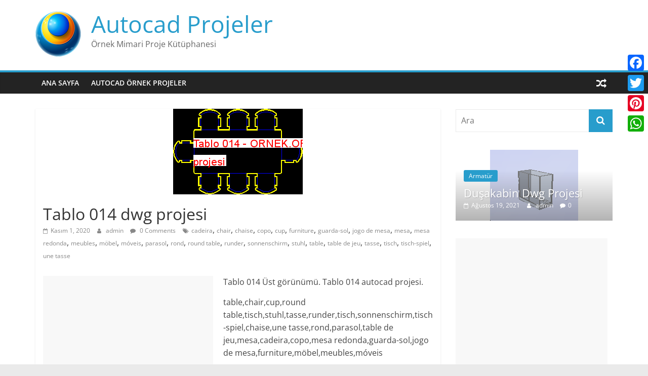

--- FILE ---
content_type: text/html; charset=UTF-8
request_url: https://dwg.ornek.org/index.php/2020/11/01/tablo-014-dwg-projesi/
body_size: 16368
content:
<!DOCTYPE html>
<html lang="tr">
<head>
	<script async src="https://pagead2.googlesyndication.com/pagead/js/adsbygoogle.js?client=ca-pub-1799029977202553" crossorigin="anonymous"></script>
			<meta charset="UTF-8" />
		<meta name="viewport" content="width=device-width, initial-scale=1">
		<link rel="profile" href="http://gmpg.org/xfn/11" />
		<meta name='robots' content='index, follow, max-image-preview:large, max-snippet:-1, max-video-preview:-1' />
	<style>img:is([sizes="auto" i], [sizes^="auto," i]) { contain-intrinsic-size: 3000px 1500px }</style>
	
	<!-- This site is optimized with the Yoast SEO plugin v25.9 - https://yoast.com/wordpress/plugins/seo/ -->
	<title>Tablo 014 dwg projesi - Autocad Projeler</title>
	<link rel="canonical" href="https://dwg.ornek.org/index.php/2020/11/01/tablo-014-dwg-projesi/" />
	<meta property="og:locale" content="tr_TR" />
	<meta property="og:type" content="article" />
	<meta property="og:title" content="Tablo 014 dwg projesi - Autocad Projeler" />
	<meta property="og:description" content="Tablo 014 Üst görünümü. Tablo 014 autocad projesi. table,chair,cup,round table,tisch,stuhl,tasse,runder,tisch,sonnenschirm,tisch-spiel,chaise,une tasse,rond,parasol,table de jeu,mesa,cadeira,copo,mesa redonda,guarda-sol,jogo de mesa,furniture,möbel,meubles,móveis Projeyi Yükle &nbsp;" />
	<meta property="og:url" content="https://dwg.ornek.org/index.php/2020/11/01/tablo-014-dwg-projesi/" />
	<meta property="og:site_name" content="Autocad Projeler" />
	<meta property="article:publisher" content="https://www.facebook.com/maxdwg/" />
	<meta property="article:published_time" content="2020-11-01T00:12:51+00:00" />
	<meta property="og:image" content="https://dwg.ornek.org/wp-content/uploads/2020/11/tablo_014_ornek_org_597.gif" />
	<meta property="og:image:width" content="256" />
	<meta property="og:image:height" content="169" />
	<meta property="og:image:type" content="image/gif" />
	<meta name="author" content="admin" />
	<meta name="twitter:card" content="summary_large_image" />
	<meta name="twitter:creator" content="@autocad3dsmax" />
	<meta name="twitter:site" content="@autocad3dsmax" />
	<meta name="twitter:label1" content="Yazan:" />
	<meta name="twitter:data1" content="admin" />
	<script type="application/ld+json" class="yoast-schema-graph">{"@context":"https://schema.org","@graph":[{"@type":"Article","@id":"https://dwg.ornek.org/index.php/2020/11/01/tablo-014-dwg-projesi/#article","isPartOf":{"@id":"https://dwg.ornek.org/index.php/2020/11/01/tablo-014-dwg-projesi/"},"author":{"name":"admin","@id":"https://dwg.ornek.org/#/schema/person/bfa46f173f03484e763021a86deb2a64"},"headline":"Tablo 014 dwg projesi","datePublished":"2020-11-01T00:12:51+00:00","mainEntityOfPage":{"@id":"https://dwg.ornek.org/index.php/2020/11/01/tablo-014-dwg-projesi/"},"wordCount":51,"commentCount":0,"publisher":{"@id":"https://dwg.ornek.org/#organization"},"image":{"@id":"https://dwg.ornek.org/index.php/2020/11/01/tablo-014-dwg-projesi/#primaryimage"},"thumbnailUrl":"https://dwg.ornek.org/wp-content/uploads/2020/11/tablo_014_ornek_org_597.gif","keywords":["cadeira","chair","chaise","copo","cup","furniture","guarda-sol","jogo de mesa","mesa","mesa redonda","meubles","möbel","móveis","parasol","rond","round table","runder","sonnenschirm","stuhl","table","table de jeu","tasse","tisch","tisch-spiel","une tasse"],"inLanguage":"tr","potentialAction":[{"@type":"CommentAction","name":"Comment","target":["https://dwg.ornek.org/index.php/2020/11/01/tablo-014-dwg-projesi/#respond"]}]},{"@type":"WebPage","@id":"https://dwg.ornek.org/index.php/2020/11/01/tablo-014-dwg-projesi/","url":"https://dwg.ornek.org/index.php/2020/11/01/tablo-014-dwg-projesi/","name":"Tablo 014 dwg projesi - Autocad Projeler","isPartOf":{"@id":"https://dwg.ornek.org/#website"},"primaryImageOfPage":{"@id":"https://dwg.ornek.org/index.php/2020/11/01/tablo-014-dwg-projesi/#primaryimage"},"image":{"@id":"https://dwg.ornek.org/index.php/2020/11/01/tablo-014-dwg-projesi/#primaryimage"},"thumbnailUrl":"https://dwg.ornek.org/wp-content/uploads/2020/11/tablo_014_ornek_org_597.gif","datePublished":"2020-11-01T00:12:51+00:00","breadcrumb":{"@id":"https://dwg.ornek.org/index.php/2020/11/01/tablo-014-dwg-projesi/#breadcrumb"},"inLanguage":"tr","potentialAction":[{"@type":"ReadAction","target":["https://dwg.ornek.org/index.php/2020/11/01/tablo-014-dwg-projesi/"]}]},{"@type":"ImageObject","inLanguage":"tr","@id":"https://dwg.ornek.org/index.php/2020/11/01/tablo-014-dwg-projesi/#primaryimage","url":"https://dwg.ornek.org/wp-content/uploads/2020/11/tablo_014_ornek_org_597.gif","contentUrl":"https://dwg.ornek.org/wp-content/uploads/2020/11/tablo_014_ornek_org_597.gif","width":256,"height":169,"caption":"Tablo 014 dwg mimari proje"},{"@type":"BreadcrumbList","@id":"https://dwg.ornek.org/index.php/2020/11/01/tablo-014-dwg-projesi/#breadcrumb","itemListElement":[{"@type":"ListItem","position":1,"name":"Ana sayfa","item":"https://dwg.ornek.org/"},{"@type":"ListItem","position":2,"name":"Tablo 014 dwg projesi"}]},{"@type":"WebSite","@id":"https://dwg.ornek.org/#website","url":"https://dwg.ornek.org/","name":"Autocad Projeler","description":"Örnek Mimari Proje Kütüphanesi","publisher":{"@id":"https://dwg.ornek.org/#organization"},"potentialAction":[{"@type":"SearchAction","target":{"@type":"EntryPoint","urlTemplate":"https://dwg.ornek.org/?s={search_term_string}"},"query-input":{"@type":"PropertyValueSpecification","valueRequired":true,"valueName":"search_term_string"}}],"inLanguage":"tr"},{"@type":"Organization","@id":"https://dwg.ornek.org/#organization","name":"Mimari Proje Kütüphanesi","url":"https://dwg.ornek.org/","logo":{"@type":"ImageObject","inLanguage":"tr","@id":"https://dwg.ornek.org/#/schema/logo/image/","url":"https://dwg.ornek.org/wp-content/uploads/2020/10/logo.png","contentUrl":"https://dwg.ornek.org/wp-content/uploads/2020/10/logo.png","width":424,"height":90,"caption":"Mimari Proje Kütüphanesi"},"image":{"@id":"https://dwg.ornek.org/#/schema/logo/image/"},"sameAs":["https://www.facebook.com/maxdwg/","https://x.com/autocad3dsmax"]},{"@type":"Person","@id":"https://dwg.ornek.org/#/schema/person/bfa46f173f03484e763021a86deb2a64","name":"admin","image":{"@type":"ImageObject","inLanguage":"tr","@id":"https://dwg.ornek.org/#/schema/person/image/","url":"https://secure.gravatar.com/avatar/8acf690dedb0af0de48a6607966df3d85c954d331520dc2c562190d5dd051f96?s=96&d=mm&r=g","contentUrl":"https://secure.gravatar.com/avatar/8acf690dedb0af0de48a6607966df3d85c954d331520dc2c562190d5dd051f96?s=96&d=mm&r=g","caption":"admin"},"sameAs":["http://dwg.ornek.org"]}]}</script>
	<!-- / Yoast SEO plugin. -->


<link rel='dns-prefetch' href='//static.addtoany.com' />
<link rel="alternate" type="application/rss+xml" title="Autocad Projeler &raquo; akışı" href="https://dwg.ornek.org/index.php/feed/" />
<link rel="alternate" type="application/rss+xml" title="Autocad Projeler &raquo; yorum akışı" href="https://dwg.ornek.org/index.php/comments/feed/" />
<link rel="alternate" type="application/rss+xml" title="Autocad Projeler &raquo; Tablo 014 dwg projesi yorum akışı" href="https://dwg.ornek.org/index.php/2020/11/01/tablo-014-dwg-projesi/feed/" />
<script type="text/javascript">
/* <![CDATA[ */
window._wpemojiSettings = {"baseUrl":"https:\/\/s.w.org\/images\/core\/emoji\/16.0.1\/72x72\/","ext":".png","svgUrl":"https:\/\/s.w.org\/images\/core\/emoji\/16.0.1\/svg\/","svgExt":".svg","source":{"concatemoji":"https:\/\/dwg.ornek.org\/wp-includes\/js\/wp-emoji-release.min.js?ver=6.8.3"}};
/*! This file is auto-generated */
!function(s,n){var o,i,e;function c(e){try{var t={supportTests:e,timestamp:(new Date).valueOf()};sessionStorage.setItem(o,JSON.stringify(t))}catch(e){}}function p(e,t,n){e.clearRect(0,0,e.canvas.width,e.canvas.height),e.fillText(t,0,0);var t=new Uint32Array(e.getImageData(0,0,e.canvas.width,e.canvas.height).data),a=(e.clearRect(0,0,e.canvas.width,e.canvas.height),e.fillText(n,0,0),new Uint32Array(e.getImageData(0,0,e.canvas.width,e.canvas.height).data));return t.every(function(e,t){return e===a[t]})}function u(e,t){e.clearRect(0,0,e.canvas.width,e.canvas.height),e.fillText(t,0,0);for(var n=e.getImageData(16,16,1,1),a=0;a<n.data.length;a++)if(0!==n.data[a])return!1;return!0}function f(e,t,n,a){switch(t){case"flag":return n(e,"\ud83c\udff3\ufe0f\u200d\u26a7\ufe0f","\ud83c\udff3\ufe0f\u200b\u26a7\ufe0f")?!1:!n(e,"\ud83c\udde8\ud83c\uddf6","\ud83c\udde8\u200b\ud83c\uddf6")&&!n(e,"\ud83c\udff4\udb40\udc67\udb40\udc62\udb40\udc65\udb40\udc6e\udb40\udc67\udb40\udc7f","\ud83c\udff4\u200b\udb40\udc67\u200b\udb40\udc62\u200b\udb40\udc65\u200b\udb40\udc6e\u200b\udb40\udc67\u200b\udb40\udc7f");case"emoji":return!a(e,"\ud83e\udedf")}return!1}function g(e,t,n,a){var r="undefined"!=typeof WorkerGlobalScope&&self instanceof WorkerGlobalScope?new OffscreenCanvas(300,150):s.createElement("canvas"),o=r.getContext("2d",{willReadFrequently:!0}),i=(o.textBaseline="top",o.font="600 32px Arial",{});return e.forEach(function(e){i[e]=t(o,e,n,a)}),i}function t(e){var t=s.createElement("script");t.src=e,t.defer=!0,s.head.appendChild(t)}"undefined"!=typeof Promise&&(o="wpEmojiSettingsSupports",i=["flag","emoji"],n.supports={everything:!0,everythingExceptFlag:!0},e=new Promise(function(e){s.addEventListener("DOMContentLoaded",e,{once:!0})}),new Promise(function(t){var n=function(){try{var e=JSON.parse(sessionStorage.getItem(o));if("object"==typeof e&&"number"==typeof e.timestamp&&(new Date).valueOf()<e.timestamp+604800&&"object"==typeof e.supportTests)return e.supportTests}catch(e){}return null}();if(!n){if("undefined"!=typeof Worker&&"undefined"!=typeof OffscreenCanvas&&"undefined"!=typeof URL&&URL.createObjectURL&&"undefined"!=typeof Blob)try{var e="postMessage("+g.toString()+"("+[JSON.stringify(i),f.toString(),p.toString(),u.toString()].join(",")+"));",a=new Blob([e],{type:"text/javascript"}),r=new Worker(URL.createObjectURL(a),{name:"wpTestEmojiSupports"});return void(r.onmessage=function(e){c(n=e.data),r.terminate(),t(n)})}catch(e){}c(n=g(i,f,p,u))}t(n)}).then(function(e){for(var t in e)n.supports[t]=e[t],n.supports.everything=n.supports.everything&&n.supports[t],"flag"!==t&&(n.supports.everythingExceptFlag=n.supports.everythingExceptFlag&&n.supports[t]);n.supports.everythingExceptFlag=n.supports.everythingExceptFlag&&!n.supports.flag,n.DOMReady=!1,n.readyCallback=function(){n.DOMReady=!0}}).then(function(){return e}).then(function(){var e;n.supports.everything||(n.readyCallback(),(e=n.source||{}).concatemoji?t(e.concatemoji):e.wpemoji&&e.twemoji&&(t(e.twemoji),t(e.wpemoji)))}))}((window,document),window._wpemojiSettings);
/* ]]> */
</script>
<style id='wp-emoji-styles-inline-css' type='text/css'>

	img.wp-smiley, img.emoji {
		display: inline !important;
		border: none !important;
		box-shadow: none !important;
		height: 1em !important;
		width: 1em !important;
		margin: 0 0.07em !important;
		vertical-align: -0.1em !important;
		background: none !important;
		padding: 0 !important;
	}
</style>
<link rel='stylesheet' id='wp-block-library-css' href='https://dwg.ornek.org/wp-includes/css/dist/block-library/style.min.css?ver=6.8.3' type='text/css' media='all' />
<style id='wp-block-library-theme-inline-css' type='text/css'>
.wp-block-audio :where(figcaption){color:#555;font-size:13px;text-align:center}.is-dark-theme .wp-block-audio :where(figcaption){color:#ffffffa6}.wp-block-audio{margin:0 0 1em}.wp-block-code{border:1px solid #ccc;border-radius:4px;font-family:Menlo,Consolas,monaco,monospace;padding:.8em 1em}.wp-block-embed :where(figcaption){color:#555;font-size:13px;text-align:center}.is-dark-theme .wp-block-embed :where(figcaption){color:#ffffffa6}.wp-block-embed{margin:0 0 1em}.blocks-gallery-caption{color:#555;font-size:13px;text-align:center}.is-dark-theme .blocks-gallery-caption{color:#ffffffa6}:root :where(.wp-block-image figcaption){color:#555;font-size:13px;text-align:center}.is-dark-theme :root :where(.wp-block-image figcaption){color:#ffffffa6}.wp-block-image{margin:0 0 1em}.wp-block-pullquote{border-bottom:4px solid;border-top:4px solid;color:currentColor;margin-bottom:1.75em}.wp-block-pullquote cite,.wp-block-pullquote footer,.wp-block-pullquote__citation{color:currentColor;font-size:.8125em;font-style:normal;text-transform:uppercase}.wp-block-quote{border-left:.25em solid;margin:0 0 1.75em;padding-left:1em}.wp-block-quote cite,.wp-block-quote footer{color:currentColor;font-size:.8125em;font-style:normal;position:relative}.wp-block-quote:where(.has-text-align-right){border-left:none;border-right:.25em solid;padding-left:0;padding-right:1em}.wp-block-quote:where(.has-text-align-center){border:none;padding-left:0}.wp-block-quote.is-large,.wp-block-quote.is-style-large,.wp-block-quote:where(.is-style-plain){border:none}.wp-block-search .wp-block-search__label{font-weight:700}.wp-block-search__button{border:1px solid #ccc;padding:.375em .625em}:where(.wp-block-group.has-background){padding:1.25em 2.375em}.wp-block-separator.has-css-opacity{opacity:.4}.wp-block-separator{border:none;border-bottom:2px solid;margin-left:auto;margin-right:auto}.wp-block-separator.has-alpha-channel-opacity{opacity:1}.wp-block-separator:not(.is-style-wide):not(.is-style-dots){width:100px}.wp-block-separator.has-background:not(.is-style-dots){border-bottom:none;height:1px}.wp-block-separator.has-background:not(.is-style-wide):not(.is-style-dots){height:2px}.wp-block-table{margin:0 0 1em}.wp-block-table td,.wp-block-table th{word-break:normal}.wp-block-table :where(figcaption){color:#555;font-size:13px;text-align:center}.is-dark-theme .wp-block-table :where(figcaption){color:#ffffffa6}.wp-block-video :where(figcaption){color:#555;font-size:13px;text-align:center}.is-dark-theme .wp-block-video :where(figcaption){color:#ffffffa6}.wp-block-video{margin:0 0 1em}:root :where(.wp-block-template-part.has-background){margin-bottom:0;margin-top:0;padding:1.25em 2.375em}
</style>
<style id='classic-theme-styles-inline-css' type='text/css'>
/*! This file is auto-generated */
.wp-block-button__link{color:#fff;background-color:#32373c;border-radius:9999px;box-shadow:none;text-decoration:none;padding:calc(.667em + 2px) calc(1.333em + 2px);font-size:1.125em}.wp-block-file__button{background:#32373c;color:#fff;text-decoration:none}
</style>
<style id='global-styles-inline-css' type='text/css'>
:root{--wp--preset--aspect-ratio--square: 1;--wp--preset--aspect-ratio--4-3: 4/3;--wp--preset--aspect-ratio--3-4: 3/4;--wp--preset--aspect-ratio--3-2: 3/2;--wp--preset--aspect-ratio--2-3: 2/3;--wp--preset--aspect-ratio--16-9: 16/9;--wp--preset--aspect-ratio--9-16: 9/16;--wp--preset--color--black: #000000;--wp--preset--color--cyan-bluish-gray: #abb8c3;--wp--preset--color--white: #ffffff;--wp--preset--color--pale-pink: #f78da7;--wp--preset--color--vivid-red: #cf2e2e;--wp--preset--color--luminous-vivid-orange: #ff6900;--wp--preset--color--luminous-vivid-amber: #fcb900;--wp--preset--color--light-green-cyan: #7bdcb5;--wp--preset--color--vivid-green-cyan: #00d084;--wp--preset--color--pale-cyan-blue: #8ed1fc;--wp--preset--color--vivid-cyan-blue: #0693e3;--wp--preset--color--vivid-purple: #9b51e0;--wp--preset--gradient--vivid-cyan-blue-to-vivid-purple: linear-gradient(135deg,rgba(6,147,227,1) 0%,rgb(155,81,224) 100%);--wp--preset--gradient--light-green-cyan-to-vivid-green-cyan: linear-gradient(135deg,rgb(122,220,180) 0%,rgb(0,208,130) 100%);--wp--preset--gradient--luminous-vivid-amber-to-luminous-vivid-orange: linear-gradient(135deg,rgba(252,185,0,1) 0%,rgba(255,105,0,1) 100%);--wp--preset--gradient--luminous-vivid-orange-to-vivid-red: linear-gradient(135deg,rgba(255,105,0,1) 0%,rgb(207,46,46) 100%);--wp--preset--gradient--very-light-gray-to-cyan-bluish-gray: linear-gradient(135deg,rgb(238,238,238) 0%,rgb(169,184,195) 100%);--wp--preset--gradient--cool-to-warm-spectrum: linear-gradient(135deg,rgb(74,234,220) 0%,rgb(151,120,209) 20%,rgb(207,42,186) 40%,rgb(238,44,130) 60%,rgb(251,105,98) 80%,rgb(254,248,76) 100%);--wp--preset--gradient--blush-light-purple: linear-gradient(135deg,rgb(255,206,236) 0%,rgb(152,150,240) 100%);--wp--preset--gradient--blush-bordeaux: linear-gradient(135deg,rgb(254,205,165) 0%,rgb(254,45,45) 50%,rgb(107,0,62) 100%);--wp--preset--gradient--luminous-dusk: linear-gradient(135deg,rgb(255,203,112) 0%,rgb(199,81,192) 50%,rgb(65,88,208) 100%);--wp--preset--gradient--pale-ocean: linear-gradient(135deg,rgb(255,245,203) 0%,rgb(182,227,212) 50%,rgb(51,167,181) 100%);--wp--preset--gradient--electric-grass: linear-gradient(135deg,rgb(202,248,128) 0%,rgb(113,206,126) 100%);--wp--preset--gradient--midnight: linear-gradient(135deg,rgb(2,3,129) 0%,rgb(40,116,252) 100%);--wp--preset--font-size--small: 13px;--wp--preset--font-size--medium: 20px;--wp--preset--font-size--large: 36px;--wp--preset--font-size--x-large: 42px;--wp--preset--spacing--20: 0.44rem;--wp--preset--spacing--30: 0.67rem;--wp--preset--spacing--40: 1rem;--wp--preset--spacing--50: 1.5rem;--wp--preset--spacing--60: 2.25rem;--wp--preset--spacing--70: 3.38rem;--wp--preset--spacing--80: 5.06rem;--wp--preset--shadow--natural: 6px 6px 9px rgba(0, 0, 0, 0.2);--wp--preset--shadow--deep: 12px 12px 50px rgba(0, 0, 0, 0.4);--wp--preset--shadow--sharp: 6px 6px 0px rgba(0, 0, 0, 0.2);--wp--preset--shadow--outlined: 6px 6px 0px -3px rgba(255, 255, 255, 1), 6px 6px rgba(0, 0, 0, 1);--wp--preset--shadow--crisp: 6px 6px 0px rgba(0, 0, 0, 1);}:where(.is-layout-flex){gap: 0.5em;}:where(.is-layout-grid){gap: 0.5em;}body .is-layout-flex{display: flex;}.is-layout-flex{flex-wrap: wrap;align-items: center;}.is-layout-flex > :is(*, div){margin: 0;}body .is-layout-grid{display: grid;}.is-layout-grid > :is(*, div){margin: 0;}:where(.wp-block-columns.is-layout-flex){gap: 2em;}:where(.wp-block-columns.is-layout-grid){gap: 2em;}:where(.wp-block-post-template.is-layout-flex){gap: 1.25em;}:where(.wp-block-post-template.is-layout-grid){gap: 1.25em;}.has-black-color{color: var(--wp--preset--color--black) !important;}.has-cyan-bluish-gray-color{color: var(--wp--preset--color--cyan-bluish-gray) !important;}.has-white-color{color: var(--wp--preset--color--white) !important;}.has-pale-pink-color{color: var(--wp--preset--color--pale-pink) !important;}.has-vivid-red-color{color: var(--wp--preset--color--vivid-red) !important;}.has-luminous-vivid-orange-color{color: var(--wp--preset--color--luminous-vivid-orange) !important;}.has-luminous-vivid-amber-color{color: var(--wp--preset--color--luminous-vivid-amber) !important;}.has-light-green-cyan-color{color: var(--wp--preset--color--light-green-cyan) !important;}.has-vivid-green-cyan-color{color: var(--wp--preset--color--vivid-green-cyan) !important;}.has-pale-cyan-blue-color{color: var(--wp--preset--color--pale-cyan-blue) !important;}.has-vivid-cyan-blue-color{color: var(--wp--preset--color--vivid-cyan-blue) !important;}.has-vivid-purple-color{color: var(--wp--preset--color--vivid-purple) !important;}.has-black-background-color{background-color: var(--wp--preset--color--black) !important;}.has-cyan-bluish-gray-background-color{background-color: var(--wp--preset--color--cyan-bluish-gray) !important;}.has-white-background-color{background-color: var(--wp--preset--color--white) !important;}.has-pale-pink-background-color{background-color: var(--wp--preset--color--pale-pink) !important;}.has-vivid-red-background-color{background-color: var(--wp--preset--color--vivid-red) !important;}.has-luminous-vivid-orange-background-color{background-color: var(--wp--preset--color--luminous-vivid-orange) !important;}.has-luminous-vivid-amber-background-color{background-color: var(--wp--preset--color--luminous-vivid-amber) !important;}.has-light-green-cyan-background-color{background-color: var(--wp--preset--color--light-green-cyan) !important;}.has-vivid-green-cyan-background-color{background-color: var(--wp--preset--color--vivid-green-cyan) !important;}.has-pale-cyan-blue-background-color{background-color: var(--wp--preset--color--pale-cyan-blue) !important;}.has-vivid-cyan-blue-background-color{background-color: var(--wp--preset--color--vivid-cyan-blue) !important;}.has-vivid-purple-background-color{background-color: var(--wp--preset--color--vivid-purple) !important;}.has-black-border-color{border-color: var(--wp--preset--color--black) !important;}.has-cyan-bluish-gray-border-color{border-color: var(--wp--preset--color--cyan-bluish-gray) !important;}.has-white-border-color{border-color: var(--wp--preset--color--white) !important;}.has-pale-pink-border-color{border-color: var(--wp--preset--color--pale-pink) !important;}.has-vivid-red-border-color{border-color: var(--wp--preset--color--vivid-red) !important;}.has-luminous-vivid-orange-border-color{border-color: var(--wp--preset--color--luminous-vivid-orange) !important;}.has-luminous-vivid-amber-border-color{border-color: var(--wp--preset--color--luminous-vivid-amber) !important;}.has-light-green-cyan-border-color{border-color: var(--wp--preset--color--light-green-cyan) !important;}.has-vivid-green-cyan-border-color{border-color: var(--wp--preset--color--vivid-green-cyan) !important;}.has-pale-cyan-blue-border-color{border-color: var(--wp--preset--color--pale-cyan-blue) !important;}.has-vivid-cyan-blue-border-color{border-color: var(--wp--preset--color--vivid-cyan-blue) !important;}.has-vivid-purple-border-color{border-color: var(--wp--preset--color--vivid-purple) !important;}.has-vivid-cyan-blue-to-vivid-purple-gradient-background{background: var(--wp--preset--gradient--vivid-cyan-blue-to-vivid-purple) !important;}.has-light-green-cyan-to-vivid-green-cyan-gradient-background{background: var(--wp--preset--gradient--light-green-cyan-to-vivid-green-cyan) !important;}.has-luminous-vivid-amber-to-luminous-vivid-orange-gradient-background{background: var(--wp--preset--gradient--luminous-vivid-amber-to-luminous-vivid-orange) !important;}.has-luminous-vivid-orange-to-vivid-red-gradient-background{background: var(--wp--preset--gradient--luminous-vivid-orange-to-vivid-red) !important;}.has-very-light-gray-to-cyan-bluish-gray-gradient-background{background: var(--wp--preset--gradient--very-light-gray-to-cyan-bluish-gray) !important;}.has-cool-to-warm-spectrum-gradient-background{background: var(--wp--preset--gradient--cool-to-warm-spectrum) !important;}.has-blush-light-purple-gradient-background{background: var(--wp--preset--gradient--blush-light-purple) !important;}.has-blush-bordeaux-gradient-background{background: var(--wp--preset--gradient--blush-bordeaux) !important;}.has-luminous-dusk-gradient-background{background: var(--wp--preset--gradient--luminous-dusk) !important;}.has-pale-ocean-gradient-background{background: var(--wp--preset--gradient--pale-ocean) !important;}.has-electric-grass-gradient-background{background: var(--wp--preset--gradient--electric-grass) !important;}.has-midnight-gradient-background{background: var(--wp--preset--gradient--midnight) !important;}.has-small-font-size{font-size: var(--wp--preset--font-size--small) !important;}.has-medium-font-size{font-size: var(--wp--preset--font-size--medium) !important;}.has-large-font-size{font-size: var(--wp--preset--font-size--large) !important;}.has-x-large-font-size{font-size: var(--wp--preset--font-size--x-large) !important;}
:where(.wp-block-post-template.is-layout-flex){gap: 1.25em;}:where(.wp-block-post-template.is-layout-grid){gap: 1.25em;}
:where(.wp-block-columns.is-layout-flex){gap: 2em;}:where(.wp-block-columns.is-layout-grid){gap: 2em;}
:root :where(.wp-block-pullquote){font-size: 1.5em;line-height: 1.6;}
</style>
<link rel='stylesheet' id='colormag_style-css' href='https://dwg.ornek.org/wp-content/themes/colormag/style.css?ver=5.1.4' type='text/css' media='all' />
<link rel='stylesheet' id='colormag-fontawesome-css' href='https://dwg.ornek.org/wp-content/themes/colormag/fontawesome/css/font-awesome.min.css?ver=5.1.4' type='text/css' media='all' />
<link rel='stylesheet' id='addtoany-css' href='https://dwg.ornek.org/wp-content/plugins/add-to-any/addtoany.min.css?ver=1.16' type='text/css' media='all' />
<style id='addtoany-inline-css' type='text/css'>
@media screen and (max-width:980px){
.a2a_floating_style.a2a_vertical_style{display:none;}
}
</style>
<script type="text/javascript" id="addtoany-core-js-before">
/* <![CDATA[ */
window.a2a_config=window.a2a_config||{};a2a_config.callbacks=[];a2a_config.overlays=[];a2a_config.templates={};a2a_localize = {
	Share: "Share",
	Save: "Save",
	Subscribe: "Subscribe",
	Email: "Email",
	Bookmark: "Bookmark",
	ShowAll: "Show all",
	ShowLess: "Show less",
	FindServices: "Find service(s)",
	FindAnyServiceToAddTo: "Instantly find any service to add to",
	PoweredBy: "Powered by",
	ShareViaEmail: "Share via email",
	SubscribeViaEmail: "Subscribe via email",
	BookmarkInYourBrowser: "Bookmark in your browser",
	BookmarkInstructions: "Press Ctrl+D or \u2318+D to bookmark this page",
	AddToYourFavorites: "Add to your favorites",
	SendFromWebOrProgram: "Send from any email address or email program",
	EmailProgram: "Email program",
	More: "More&#8230;",
	ThanksForSharing: "Thanks for sharing!",
	ThanksForFollowing: "Thanks for following!"
};
/* ]]> */
</script>
<script type="text/javascript" defer src="https://static.addtoany.com/menu/page.js" id="addtoany-core-js"></script>
<script type="text/javascript" src="https://dwg.ornek.org/wp-includes/js/jquery/jquery.min.js?ver=3.7.1" id="jquery-core-js"></script>
<script type="text/javascript" src="https://dwg.ornek.org/wp-includes/js/jquery/jquery-migrate.min.js?ver=3.4.1" id="jquery-migrate-js"></script>
<script type="text/javascript" defer src="https://dwg.ornek.org/wp-content/plugins/add-to-any/addtoany.min.js?ver=1.1" id="addtoany-jquery-js"></script>
<!--[if lte IE 8]>
<script type="text/javascript" src="https://dwg.ornek.org/wp-content/themes/colormag/js/html5shiv.min.js?ver=5.1.4" id="html5-js"></script>
<![endif]-->
<link rel="https://api.w.org/" href="https://dwg.ornek.org/index.php/wp-json/" /><link rel="alternate" title="JSON" type="application/json" href="https://dwg.ornek.org/index.php/wp-json/wp/v2/posts/99636" /><link rel="EditURI" type="application/rsd+xml" title="RSD" href="https://dwg.ornek.org/xmlrpc.php?rsd" />
<meta name="generator" content="WordPress 6.8.3" />
<link rel='shortlink' href='https://dwg.ornek.org/?p=99636' />
<link rel="alternate" title="oEmbed (JSON)" type="application/json+oembed" href="https://dwg.ornek.org/index.php/wp-json/oembed/1.0/embed?url=https%3A%2F%2Fdwg.ornek.org%2Findex.php%2F2020%2F11%2F01%2Ftablo-014-dwg-projesi%2F" />
<link rel="alternate" title="oEmbed (XML)" type="text/xml+oembed" href="https://dwg.ornek.org/index.php/wp-json/oembed/1.0/embed?url=https%3A%2F%2Fdwg.ornek.org%2Findex.php%2F2020%2F11%2F01%2Ftablo-014-dwg-projesi%2F&#038;format=xml" />
<link rel="pingback" href="https://dwg.ornek.org/xmlrpc.php"><link rel="icon" href="https://dwg.ornek.org/wp-content/uploads/2020/10/cropped-logo-1-32x32.png" sizes="32x32" />
<link rel="icon" href="https://dwg.ornek.org/wp-content/uploads/2020/10/cropped-logo-1-192x192.png" sizes="192x192" />
<link rel="apple-touch-icon" href="https://dwg.ornek.org/wp-content/uploads/2020/10/cropped-logo-1-180x180.png" />
<meta name="msapplication-TileImage" content="https://dwg.ornek.org/wp-content/uploads/2020/10/cropped-logo-1-270x270.png" />
</head>

<body class="wp-singular post-template-default single single-post postid-99636 single-format-standard custom-background wp-custom-logo wp-embed-responsive wp-theme-colormag right-sidebar wide">
		<div id="page" class="hfeed site">
				<a class="skip-link screen-reader-text" href="#main">Skip to content</a>
				<header id="masthead" class="site-header clearfix ">
				<div id="header-text-nav-container" class="clearfix">
		
		<div class="inner-wrap">
			<div id="header-text-nav-wrap" class="clearfix">

				<div id="header-left-section">
											<div id="header-logo-image">
							<a href="https://dwg.ornek.org/" class="custom-logo-link" rel="home"><img width="90" height="90" src="https://dwg.ornek.org/wp-content/uploads/2020/10/cropped-logo.png" class="custom-logo" alt="Autocad Projeler" decoding="async" /></a>						</div><!-- #header-logo-image -->
						
					<div id="header-text" class="">
													<h3 id="site-title">
								<a href="https://dwg.ornek.org/" title="Autocad Projeler" rel="home">Autocad Projeler</a>
							</h3>
						
													<p id="site-description">
								Örnek Mimari Proje Kütüphanesi							</p><!-- #site-description -->
											</div><!-- #header-text -->
				</div><!-- #header-left-section -->

				<div id="header-right-section">
									</div><!-- #header-right-section -->

			</div><!-- #header-text-nav-wrap -->
		</div><!-- .inner-wrap -->

		
		<nav id="site-navigation" class="main-navigation clearfix" role="navigation">
			<div class="inner-wrap clearfix">
				
									<div class="search-random-icons-container">
						
		<div class="random-post">
							<a href="https://dwg.ornek.org/index.php/2020/10/29/bir-okulun-duzlem-architectonic-dwg-projesi/" title="Rastgele bir yazı görüntüle">
					<i class="fa fa-random"></i>
				</a>
					</div>

							</div>
				
				<p class="menu-toggle"></p>
				<div class="menu-primary-container"><ul id="menu-menu" class="menu"><li id="menu-item-143754" class="menu-item menu-item-type-custom menu-item-object-custom menu-item-home menu-item-143754"><a href="https://dwg.ornek.org/">Ana Sayfa</a></li>
<li id="menu-item-143765" class="menu-item menu-item-type-custom menu-item-object-custom menu-item-143765"><a href="https://ornek.org/">Autocad Örnek Projeler</a></li>
</ul></div>
			</div>
		</nav>

				</div><!-- #header-text-nav-container -->
				</header><!-- #masthead -->
				<div id="main" class="clearfix">
				<div class="inner-wrap clearfix">
		
	<div id="primary">
		<div id="content" class="clearfix">

			
<article id="post-99636" class="post-99636 post type-post status-publish format-standard has-post-thumbnail hentry tag-cadeira tag-chair tag-chaise tag-copo tag-cup tag-furniture tag-guarda-sol tag-jogo-de-mesa tag-mesa tag-mesa-redonda tag-meubles tag-mobel tag-moveis tag-parasol tag-rond tag-round-table tag-runder tag-sonnenschirm tag-stuhl tag-table tag-table-de-jeu tag-tasse tag-tisch tag-tisch-spiel tag-une-tasse">
	
				<div class="featured-image">
				<img width="256" height="169" src="https://dwg.ornek.org/wp-content/uploads/2020/11/tablo_014_ornek_org_597.gif" class="attachment-colormag-featured-image size-colormag-featured-image wp-post-image" alt="Tablo 014 6.91 KB" decoding="async" />			</div>
			
	<div class="article-content clearfix">

		
		<header class="entry-header">
			<h1 class="entry-title">
				Tablo 014 dwg projesi			</h1>
		</header>

		<div class="below-entry-meta">
			<span class="posted-on"><a href="https://dwg.ornek.org/index.php/2020/11/01/tablo-014-dwg-projesi/" title="12:12 am" rel="bookmark"><i class="fa fa-calendar-o"></i> <time class="entry-date published updated" datetime="2020-11-01T00:12:51+00:00">Kasım 1, 2020</time></a></span>
			<span class="byline">
				<span class="author vcard">
					<i class="fa fa-user"></i>
					<a class="url fn n"
					   href="https://dwg.ornek.org/index.php/author/dwgornekorg/"
					   title="admin"
					>
						admin					</a>
				</span>
			</span>

							<span class="comments">
						<a href="https://dwg.ornek.org/index.php/2020/11/01/tablo-014-dwg-projesi/#respond"><i class="fa fa-comment"></i> 0 Comments</a>					</span>
				<span class="tag-links"><i class="fa fa-tags"></i><a href="https://dwg.ornek.org/index.php/tag/cadeira/" rel="tag">cadeira</a>, <a href="https://dwg.ornek.org/index.php/tag/chair/" rel="tag">chair</a>, <a href="https://dwg.ornek.org/index.php/tag/chaise/" rel="tag">chaise</a>, <a href="https://dwg.ornek.org/index.php/tag/copo/" rel="tag">copo</a>, <a href="https://dwg.ornek.org/index.php/tag/cup/" rel="tag">cup</a>, <a href="https://dwg.ornek.org/index.php/tag/furniture/" rel="tag">furniture</a>, <a href="https://dwg.ornek.org/index.php/tag/guarda-sol/" rel="tag">guarda-sol</a>, <a href="https://dwg.ornek.org/index.php/tag/jogo-de-mesa/" rel="tag">jogo de mesa</a>, <a href="https://dwg.ornek.org/index.php/tag/mesa/" rel="tag">mesa</a>, <a href="https://dwg.ornek.org/index.php/tag/mesa-redonda/" rel="tag">mesa redonda</a>, <a href="https://dwg.ornek.org/index.php/tag/meubles/" rel="tag">meubles</a>, <a href="https://dwg.ornek.org/index.php/tag/mobel/" rel="tag">möbel</a>, <a href="https://dwg.ornek.org/index.php/tag/moveis/" rel="tag">móveis</a>, <a href="https://dwg.ornek.org/index.php/tag/parasol/" rel="tag">parasol</a>, <a href="https://dwg.ornek.org/index.php/tag/rond/" rel="tag">rond</a>, <a href="https://dwg.ornek.org/index.php/tag/round-table/" rel="tag">round table</a>, <a href="https://dwg.ornek.org/index.php/tag/runder/" rel="tag">runder</a>, <a href="https://dwg.ornek.org/index.php/tag/sonnenschirm/" rel="tag">sonnenschirm</a>, <a href="https://dwg.ornek.org/index.php/tag/stuhl/" rel="tag">stuhl</a>, <a href="https://dwg.ornek.org/index.php/tag/table/" rel="tag">table</a>, <a href="https://dwg.ornek.org/index.php/tag/table-de-jeu/" rel="tag">table de jeu</a>, <a href="https://dwg.ornek.org/index.php/tag/tasse/" rel="tag">tasse</a>, <a href="https://dwg.ornek.org/index.php/tag/tisch/" rel="tag">tisch</a>, <a href="https://dwg.ornek.org/index.php/tag/tisch-spiel/" rel="tag">tisch-spiel</a>, <a href="https://dwg.ornek.org/index.php/tag/une-tasse/" rel="tag">une tasse</a></span></div>
		<div class="entry-content clearfix">
			<div class='code-block code-block-1' style='margin: 8px auto; text-align: center; display: block; clear: both;'>
<div class="responsive" style="float:left;display:inline;margin:0px 20px 0px 0px;">
<ins class="adsbygoogle"
     style="display:inline-block;width:336px;height:280px"
     data-ad-client="ca-pub-1799029977202553"
     data-ad-slot="3765910613"></ins>
<script>
     (adsbygoogle = window.adsbygoogle || []).push({});
</script>
</div></div>
<p>Tablo 014 Üst görünümü. Tablo 014 autocad projesi.</p>
<p>table,chair,cup,round table,tisch,stuhl,tasse,runder,tisch,sonnenschirm,tisch-spiel,chaise,une tasse,rond,parasol,table de jeu,mesa,cadeira,copo,mesa redonda,guarda-sol,jogo de mesa,furniture,möbel,meubles,móveis</p>
<h2><a href="http://ornek.org/projedetayi/autocad/56023/"><strong>Projeyi Yükle</strong></a></h2>
<p>&nbsp;</p>
<div class="addtoany_share_save_container addtoany_content addtoany_content_bottom"><div class="addtoany_header">Proje Paylaş:</div><div class="a2a_kit a2a_kit_size_32 addtoany_list" data-a2a-url="https://dwg.ornek.org/index.php/2020/11/01/tablo-014-dwg-projesi/" data-a2a-title="Tablo 014 dwg projesi"><a class="a2a_button_facebook" href="https://www.addtoany.com/add_to/facebook?linkurl=https%3A%2F%2Fdwg.ornek.org%2Findex.php%2F2020%2F11%2F01%2Ftablo-014-dwg-projesi%2F&amp;linkname=Tablo%20014%20dwg%20projesi" title="Facebook" rel="nofollow noopener" target="_blank"></a><a class="a2a_button_twitter" href="https://www.addtoany.com/add_to/twitter?linkurl=https%3A%2F%2Fdwg.ornek.org%2Findex.php%2F2020%2F11%2F01%2Ftablo-014-dwg-projesi%2F&amp;linkname=Tablo%20014%20dwg%20projesi" title="Twitter" rel="nofollow noopener" target="_blank"></a><a class="a2a_button_pinterest" href="https://www.addtoany.com/add_to/pinterest?linkurl=https%3A%2F%2Fdwg.ornek.org%2Findex.php%2F2020%2F11%2F01%2Ftablo-014-dwg-projesi%2F&amp;linkname=Tablo%20014%20dwg%20projesi" title="Pinterest" rel="nofollow noopener" target="_blank"></a><a class="a2a_button_whatsapp" href="https://www.addtoany.com/add_to/whatsapp?linkurl=https%3A%2F%2Fdwg.ornek.org%2Findex.php%2F2020%2F11%2F01%2Ftablo-014-dwg-projesi%2F&amp;linkname=Tablo%20014%20dwg%20projesi" title="WhatsApp" rel="nofollow noopener" target="_blank"></a></div></div><div class='code-block code-block-2' style='margin: 8px auto; text-align: center; display: block; clear: both;'>
<ins class="adsbygoogle"
     style="display:block"
     data-ad-format="autorelaxed"
     data-ad-client="ca-pub-1799029977202553"
     data-ad-slot="4001914405"></ins>
<script>
     (adsbygoogle = window.adsbygoogle || []).push({});
</script></div>
<!-- CONTENT END 2 -->
		</div>

	</div>

	</article>

		</div><!-- #content -->

		
		<ul class="default-wp-page clearfix">
			<li class="previous"><a href="https://dwg.ornek.org/index.php/2020/11/01/tablo-015-dwg-projesi/" rel="prev"><span class="meta-nav">&larr;</span> Tablo 015 dwg projesi</a></li>
			<li class="next"><a href="https://dwg.ornek.org/index.php/2020/11/01/tablo-026-dwg-projesi/" rel="next">Tablo 026 dwg projesi <span class="meta-nav">&rarr;</span></a></li>
		</ul>

		
	<div class="related-posts-wrapper">

		<h4 class="related-posts-main-title">
			<i class="fa fa-thumbs-up"></i><span>Bunları da sevebilirsiniz</span>
		</h4>

		<div class="related-posts clearfix">

							<div class="single-related-posts">

											<div class="related-posts-thumbnail">
							<a href="https://dwg.ornek.org/index.php/2020/10/29/kutuphane-dwg-projesi-3/" title="kütüphane dwg projesi">
								<img width="299" height="205" src="https://dwg.ornek.org/wp-content/uploads/2020/10/kutuphane_ornek_org_56164.gif" class="attachment-colormag-featured-post-medium size-colormag-featured-post-medium wp-post-image" alt="education" decoding="async" loading="lazy" />							</a>
						</div>
					
					<div class="article-content">
						<h3 class="entry-title">
							<a href="https://dwg.ornek.org/index.php/2020/10/29/kutuphane-dwg-projesi-3/" rel="bookmark" title="kütüphane dwg projesi">
								kütüphane dwg projesi							</a>
						</h3><!--/.post-title-->

						<div class="below-entry-meta">
			<span class="posted-on"><a href="https://dwg.ornek.org/index.php/2020/10/29/kutuphane-dwg-projesi-3/" title="6:17 pm" rel="bookmark"><i class="fa fa-calendar-o"></i> <time class="entry-date published updated" datetime="2020-10-29T18:17:28+00:00">Ekim 29, 2020</time></a></span>
			<span class="byline">
				<span class="author vcard">
					<i class="fa fa-user"></i>
					<a class="url fn n"
					   href="https://dwg.ornek.org/index.php/author/dwgornekorg/"
					   title="admin"
					>
						admin					</a>
				</span>
			</span>

							<span class="comments">
													<i class="fa fa-comment"></i><a href="https://dwg.ornek.org/index.php/2020/10/29/kutuphane-dwg-projesi-3/#respond">0</a>												</span>
				</div>					</div>

				</div><!--/.related-->
							<div class="single-related-posts">

											<div class="related-posts-thumbnail">
							<a href="https://dwg.ornek.org/index.php/2020/10/29/sihhi-tesisat-armaturleri-2d-dwg-projesi/" title="Sıhhi tesisat armatürleri 2d dwg projesi">
								<img width="275" height="205" src="https://dwg.ornek.org/wp-content/uploads/2020/10/sihhi_tesisat_armaturleri_2d_ornek_org_66027.gif" class="attachment-colormag-featured-post-medium size-colormag-featured-post-medium wp-post-image" alt="valves" decoding="async" loading="lazy" />							</a>
						</div>
					
					<div class="article-content">
						<h3 class="entry-title">
							<a href="https://dwg.ornek.org/index.php/2020/10/29/sihhi-tesisat-armaturleri-2d-dwg-projesi/" rel="bookmark" title="Sıhhi tesisat armatürleri 2d dwg projesi">
								Sıhhi tesisat armatürleri 2d dwg projesi							</a>
						</h3><!--/.post-title-->

						<div class="below-entry-meta">
			<span class="posted-on"><a href="https://dwg.ornek.org/index.php/2020/10/29/sihhi-tesisat-armaturleri-2d-dwg-projesi/" title="9:28 pm" rel="bookmark"><i class="fa fa-calendar-o"></i> <time class="entry-date published updated" datetime="2020-10-29T21:28:46+00:00">Ekim 29, 2020</time></a></span>
			<span class="byline">
				<span class="author vcard">
					<i class="fa fa-user"></i>
					<a class="url fn n"
					   href="https://dwg.ornek.org/index.php/author/dwgornekorg/"
					   title="admin"
					>
						admin					</a>
				</span>
			</span>

							<span class="comments">
													<i class="fa fa-comment"></i><a href="https://dwg.ornek.org/index.php/2020/10/29/sihhi-tesisat-armaturleri-2d-dwg-projesi/#respond">0</a>												</span>
				</div>					</div>

				</div><!--/.related-->
							<div class="single-related-posts">

											<div class="related-posts-thumbnail">
							<a href="https://dwg.ornek.org/index.php/2020/10/30/yuksek-yol-kesit-donati-dwg-projesi/" title="Yüksek yol &#8211; kesit donatı dwg projesi">
								<img width="390" height="110" src="https://dwg.ornek.org/wp-content/uploads/2020/10/yuksek_yol_kesit_donati_ornek_org_9996.gif" class="attachment-colormag-featured-post-medium size-colormag-featured-post-medium wp-post-image" alt="highway" decoding="async" loading="lazy" />							</a>
						</div>
					
					<div class="article-content">
						<h3 class="entry-title">
							<a href="https://dwg.ornek.org/index.php/2020/10/30/yuksek-yol-kesit-donati-dwg-projesi/" rel="bookmark" title="Yüksek yol &#8211; kesit donatı dwg projesi">
								Yüksek yol &#8211; kesit donatı dwg projesi							</a>
						</h3><!--/.post-title-->

						<div class="below-entry-meta">
			<span class="posted-on"><a href="https://dwg.ornek.org/index.php/2020/10/30/yuksek-yol-kesit-donati-dwg-projesi/" title="6:14 am" rel="bookmark"><i class="fa fa-calendar-o"></i> <time class="entry-date published updated" datetime="2020-10-30T06:14:11+00:00">Ekim 30, 2020</time></a></span>
			<span class="byline">
				<span class="author vcard">
					<i class="fa fa-user"></i>
					<a class="url fn n"
					   href="https://dwg.ornek.org/index.php/author/dwgornekorg/"
					   title="admin"
					>
						admin					</a>
				</span>
			</span>

							<span class="comments">
													<i class="fa fa-comment"></i><a href="https://dwg.ornek.org/index.php/2020/10/30/yuksek-yol-kesit-donati-dwg-projesi/#respond">0</a>												</span>
				</div>					</div>

				</div><!--/.related-->
			
		</div><!--/.post-related-->

	</div>

	
<div id="comments" class="comments-area">

	
		<div id="respond" class="comment-respond">
		<h3 id="reply-title" class="comment-reply-title">Bir yanıt yazın <small><a rel="nofollow" id="cancel-comment-reply-link" href="/index.php/2020/11/01/tablo-014-dwg-projesi/#respond" style="display:none;">Yanıtı iptal et</a></small></h3><form action="https://dwg.ornek.org/wp-comments-post.php" method="post" id="commentform" class="comment-form"><p class="comment-notes"><span id="email-notes">E-posta adresiniz yayınlanmayacak.</span> <span class="required-field-message">Gerekli alanlar <span class="required">*</span> ile işaretlenmişlerdir</span></p><p class="comment-form-comment"><label for="comment">Yorum <span class="required">*</span></label> <textarea id="comment" name="comment" cols="45" rows="8" maxlength="65525" required></textarea></p><p class="comment-form-author"><label for="author">Ad <span class="required">*</span></label> <input id="author" name="author" type="text" value="" size="30" maxlength="245" autocomplete="name" required /></p>
<p class="comment-form-email"><label for="email">E-posta <span class="required">*</span></label> <input id="email" name="email" type="email" value="" size="30" maxlength="100" aria-describedby="email-notes" autocomplete="email" required /></p>
<p class="comment-form-url"><label for="url">İnternet sitesi</label> <input id="url" name="url" type="url" value="" size="30" maxlength="200" autocomplete="url" /></p>
<p class="comment-form-cookies-consent"><input id="wp-comment-cookies-consent" name="wp-comment-cookies-consent" type="checkbox" value="yes" /> <label for="wp-comment-cookies-consent">Daha sonraki yorumlarımda kullanılması için adım, e-posta adresim ve site adresim bu tarayıcıya kaydedilsin.</label></p>
<p class="form-submit"><input name="submit" type="submit" id="submit" class="submit" value="Yorum gönder" /> <input type='hidden' name='comment_post_ID' value='99636' id='comment_post_ID' />
<input type='hidden' name='comment_parent' id='comment_parent' value='0' />
</p><p style="display: none;"><input type="hidden" id="akismet_comment_nonce" name="akismet_comment_nonce" value="1bd8b38a39" /></p><p style="display: none !important;" class="akismet-fields-container" data-prefix="ak_"><label>&#916;<textarea name="ak_hp_textarea" cols="45" rows="8" maxlength="100"></textarea></label><input type="hidden" id="ak_js_1" name="ak_js" value="102"/><script>document.getElementById( "ak_js_1" ).setAttribute( "value", ( new Date() ).getTime() );</script></p></form>	</div><!-- #respond -->
	
</div><!-- #comments -->

	</div><!-- #primary -->


<div id="secondary">
	
	<aside id="search-3" class="widget widget_search clearfix">
<form action="https://dwg.ornek.org/" class="search-form searchform clearfix" method="get" role="search">

	<div class="search-wrap">
		<input type="search"
		       class="s field"
		       name="s"
		       value=""
		       placeholder="Ara"
		/>

		<button class="search-icon" type="submit"></button>
	</div>

</form><!-- .searchform -->
</aside><aside id="colormag_featured_posts_slider_widget-2" class="widget widget_featured_slider widget_featured_meta clearfix">
		<div class="widget_featured_slider_inner_wrap clearfix">
			
			<div class="widget_slider_area_rotate">
				
					<div class="single-slide displayblock">
						<figure class="slider-featured-image"><a href="https://dwg.ornek.org/index.php/2021/08/19/dus-dwg-projesi-5/" title="Duşakabin Dwg Projesi"><img width="174" height="140" src="https://dwg.ornek.org/wp-content/uploads/2020/11/dus.jpg" class="attachment-colormag-featured-image size-colormag-featured-image wp-post-image" alt="Duşakabin duş" title="Duşakabin Dwg Projesi" decoding="async" loading="lazy" /></a></figure>
						<div class="slide-content">
							<div class="above-entry-meta"><span class="cat-links"><a href="https://dwg.ornek.org/index.php/category/armatur/"  rel="category tag">Armatür</a>&nbsp;</span></div>		<h3 class="entry-title">
			<a href="https://dwg.ornek.org/index.php/2021/08/19/dus-dwg-projesi-5/" title="Duşakabin Dwg Projesi">
				Duşakabin Dwg Projesi			</a>
		</h3>
		<div class="below-entry-meta"><span class="posted-on"><a href="https://dwg.ornek.org/index.php/2021/08/19/dus-dwg-projesi-5/" title="6:25 am" rel="bookmark"><i class="fa fa-calendar-o"></i> <time class="entry-date published" datetime="2021-08-19T06:25:16+00:00">Ağustos 19, 2021</time><time class="updated" datetime="2021-08-19T13:07:17+00:00">Ağustos 19, 2021</time></a></span>
		<span class="byline">
			<span class="author vcard">
				<i class="fa fa-user"></i>
				<a class="url fn n"
				   href="https://dwg.ornek.org/index.php/author/dwgornekorg/"
				   title="admin"
				>
					admin				</a>
			</span>
		</span>

					<span class="comments">
				<i class="fa fa-comment"></i><a href="https://dwg.ornek.org/index.php/2021/08/19/dus-dwg-projesi-5/#respond">0</a>			</span>
		
		</div>						</div>

					</div>
					
					<div class="single-slide displaynone">
						<figure class="slider-featured-image"><a href="https://dwg.ornek.org/index.php/2021/08/19/3d-muzik-aletleri-dwg-projesi/" title="3D Müzik Aletleri Dwg Projesi"><img width="488" height="440" src="https://dwg.ornek.org/wp-content/uploads/2020/10/3d_muzik_aletleri_ornek_org_37439.jpg" class="attachment-colormag-featured-image size-colormag-featured-image wp-post-image" alt="3d müzik aletleri 23.16 KB" title="3D Müzik Aletleri Dwg Projesi" decoding="async" loading="lazy" srcset="https://dwg.ornek.org/wp-content/uploads/2020/10/3d_muzik_aletleri_ornek_org_37439.jpg 488w, https://dwg.ornek.org/wp-content/uploads/2020/10/3d_muzik_aletleri_ornek_org_37439-300x270.jpg 300w" sizes="auto, (max-width: 488px) 100vw, 488px" /></a></figure>
						<div class="slide-content">
							<div class="above-entry-meta"><span class="cat-links"><a href="https://dwg.ornek.org/index.php/category/uncategorized-tr/"  rel="category tag">Uncategorized @tr</a>&nbsp;</span></div>		<h3 class="entry-title">
			<a href="https://dwg.ornek.org/index.php/2021/08/19/3d-muzik-aletleri-dwg-projesi/" title="3D Müzik Aletleri Dwg Projesi">
				3D Müzik Aletleri Dwg Projesi			</a>
		</h3>
		<div class="below-entry-meta"><span class="posted-on"><a href="https://dwg.ornek.org/index.php/2021/08/19/3d-muzik-aletleri-dwg-projesi/" title="5:17 am" rel="bookmark"><i class="fa fa-calendar-o"></i> <time class="entry-date published" datetime="2021-08-19T05:17:10+00:00">Ağustos 19, 2021</time><time class="updated" datetime="2021-08-19T13:04:18+00:00">Ağustos 19, 2021</time></a></span>
		<span class="byline">
			<span class="author vcard">
				<i class="fa fa-user"></i>
				<a class="url fn n"
				   href="https://dwg.ornek.org/index.php/author/dwgornekorg/"
				   title="admin"
				>
					admin				</a>
			</span>
		</span>

					<span class="comments">
				<i class="fa fa-comment"></i><a href="https://dwg.ornek.org/index.php/2021/08/19/3d-muzik-aletleri-dwg-projesi/#respond">0</a>			</span>
		
		</div>						</div>

					</div>
					
					<div class="single-slide displaynone">
						<figure class="slider-featured-image"><a href="https://dwg.ornek.org/index.php/2021/08/19/masa-tenisi-dwg-projesi/" title="Masa Tenisi Dwg Projesi"><img width="248" height="173" src="https://dwg.ornek.org/wp-content/uploads/2020/10/masa_tenisi_ornek_org_4936.gif" class="attachment-colormag-featured-image size-colormag-featured-image wp-post-image" alt="court" title="Masa Tenisi Dwg Projesi" decoding="async" loading="lazy" /></a></figure>
						<div class="slide-content">
							<div class="above-entry-meta"><span class="cat-links"><a href="https://dwg.ornek.org/index.php/category/spor-yapilari/"  rel="category tag">Spor Yapıları</a>&nbsp;</span></div>		<h3 class="entry-title">
			<a href="https://dwg.ornek.org/index.php/2021/08/19/masa-tenisi-dwg-projesi/" title="Masa Tenisi Dwg Projesi">
				Masa Tenisi Dwg Projesi			</a>
		</h3>
		<div class="below-entry-meta"><span class="posted-on"><a href="https://dwg.ornek.org/index.php/2021/08/19/masa-tenisi-dwg-projesi/" title="12:18 am" rel="bookmark"><i class="fa fa-calendar-o"></i> <time class="entry-date published" datetime="2021-08-19T00:18:41+00:00">Ağustos 19, 2021</time><time class="updated" datetime="2021-08-19T13:08:55+00:00">Ağustos 19, 2021</time></a></span>
		<span class="byline">
			<span class="author vcard">
				<i class="fa fa-user"></i>
				<a class="url fn n"
				   href="https://dwg.ornek.org/index.php/author/dwgornekorg/"
				   title="admin"
				>
					admin				</a>
			</span>
		</span>

					<span class="comments">
				<i class="fa fa-comment"></i><a href="https://dwg.ornek.org/index.php/2021/08/19/masa-tenisi-dwg-projesi/#respond">0</a>			</span>
		
		</div>						</div>

					</div>
					
					<div class="single-slide displaynone">
						<figure class="slider-featured-image"><a href="https://dwg.ornek.org/index.php/2021/08/05/besik-cati-detayi-dwg-projesi/" title="Çatı Detayı Dwg Projesi"><img width="626" height="445" src="https://dwg.ornek.org/wp-content/uploads/2020/10/besik_cati_detayi_ornek_org_29280.gif" class="attachment-colormag-featured-image size-colormag-featured-image wp-post-image" alt="barn" title="Çatı Detayı Dwg Projesi" decoding="async" loading="lazy" /></a></figure>
						<div class="slide-content">
							<div class="above-entry-meta"><span class="cat-links"><a href="https://dwg.ornek.org/index.php/category/detay-cizimleri/"  rel="category tag">Detay Çizimleri</a>&nbsp;</span></div>		<h3 class="entry-title">
			<a href="https://dwg.ornek.org/index.php/2021/08/05/besik-cati-detayi-dwg-projesi/" title="Çatı Detayı Dwg Projesi">
				Çatı Detayı Dwg Projesi			</a>
		</h3>
		<div class="below-entry-meta"><span class="posted-on"><a href="https://dwg.ornek.org/index.php/2021/08/05/besik-cati-detayi-dwg-projesi/" title="10:46 am" rel="bookmark"><i class="fa fa-calendar-o"></i> <time class="entry-date published" datetime="2021-08-05T10:46:06+00:00">Ağustos 5, 2021</time><time class="updated" datetime="2021-08-05T11:25:35+00:00">Ağustos 5, 2021</time></a></span>
		<span class="byline">
			<span class="author vcard">
				<i class="fa fa-user"></i>
				<a class="url fn n"
				   href="https://dwg.ornek.org/index.php/author/dwgornekorg/"
				   title="admin"
				>
					admin				</a>
			</span>
		</span>

					<span class="comments">
				<i class="fa fa-comment"></i><a href="https://dwg.ornek.org/index.php/2021/08/05/besik-cati-detayi-dwg-projesi/#respond">0</a>			</span>
		
		</div>						</div>

					</div>
					
					<div class="single-slide displaynone">
						<figure class="slider-featured-image"><a href="https://dwg.ornek.org/index.php/2021/08/05/surgulu-kapi-dwg-projesi-5/" title="Sürgülü Kapı Dwg Projesi"><img width="626" height="445" src="https://dwg.ornek.org/wp-content/uploads/2020/10/surgulu_kapi_ornek_org_68603.gif" class="attachment-colormag-featured-image size-colormag-featured-image wp-post-image" alt="door" title="Sürgülü Kapı Dwg Projesi" decoding="async" loading="lazy" /></a></figure>
						<div class="slide-content">
							<div class="above-entry-meta"><span class="cat-links"><a href="https://dwg.ornek.org/index.php/category/detay-cizimleri/"  rel="category tag">Detay Çizimleri</a>&nbsp;</span></div>		<h3 class="entry-title">
			<a href="https://dwg.ornek.org/index.php/2021/08/05/surgulu-kapi-dwg-projesi-5/" title="Sürgülü Kapı Dwg Projesi">
				Sürgülü Kapı Dwg Projesi			</a>
		</h3>
		<div class="below-entry-meta"><span class="posted-on"><a href="https://dwg.ornek.org/index.php/2021/08/05/surgulu-kapi-dwg-projesi-5/" title="10:10 am" rel="bookmark"><i class="fa fa-calendar-o"></i> <time class="entry-date published" datetime="2021-08-05T10:10:27+00:00">Ağustos 5, 2021</time><time class="updated" datetime="2021-08-05T11:15:36+00:00">Ağustos 5, 2021</time></a></span>
		<span class="byline">
			<span class="author vcard">
				<i class="fa fa-user"></i>
				<a class="url fn n"
				   href="https://dwg.ornek.org/index.php/author/dwgornekorg/"
				   title="admin"
				>
					admin				</a>
			</span>
		</span>

					<span class="comments">
				<i class="fa fa-comment"></i><a href="https://dwg.ornek.org/index.php/2021/08/05/surgulu-kapi-dwg-projesi-5/#respond">0</a>			</span>
		
		</div>						</div>

					</div>
					
					<div class="single-slide displaynone">
						<figure class="slider-featured-image"><a href="https://dwg.ornek.org/index.php/2021/08/05/kone-yuruyen-merdiven-dwg-projesi/" title="Yürüyen Merdiven Dwg Projesi"><img width="800" height="372" src="https://dwg.ornek.org/wp-content/uploads/2020/10/kone_yuruyen_merdiven_ornek_org_64793.gif" class="attachment-colormag-featured-image size-colormag-featured-image wp-post-image" alt="kone" title="Yürüyen Merdiven Dwg Projesi" decoding="async" loading="lazy" /></a></figure>
						<div class="slide-content">
							<div class="above-entry-meta"><span class="cat-links"><a href="https://dwg.ornek.org/index.php/category/merdiven/"  rel="category tag">Merdiven</a>&nbsp;</span></div>		<h3 class="entry-title">
			<a href="https://dwg.ornek.org/index.php/2021/08/05/kone-yuruyen-merdiven-dwg-projesi/" title="Yürüyen Merdiven Dwg Projesi">
				Yürüyen Merdiven Dwg Projesi			</a>
		</h3>
		<div class="below-entry-meta"><span class="posted-on"><a href="https://dwg.ornek.org/index.php/2021/08/05/kone-yuruyen-merdiven-dwg-projesi/" title="9:08 am" rel="bookmark"><i class="fa fa-calendar-o"></i> <time class="entry-date published" datetime="2021-08-05T09:08:42+00:00">Ağustos 5, 2021</time><time class="updated" datetime="2021-08-05T12:18:56+00:00">Ağustos 5, 2021</time></a></span>
		<span class="byline">
			<span class="author vcard">
				<i class="fa fa-user"></i>
				<a class="url fn n"
				   href="https://dwg.ornek.org/index.php/author/dwgornekorg/"
				   title="admin"
				>
					admin				</a>
			</span>
		</span>

					<span class="comments">
				<i class="fa fa-comment"></i><a href="https://dwg.ornek.org/index.php/2021/08/05/kone-yuruyen-merdiven-dwg-projesi/#respond">0</a>			</span>
		
		</div>						</div>

					</div>
								</div>
		</div>

		</aside><aside id="block-4" class="widget widget_block clearfix"><script async src="https://pagead2.googlesyndication.com/pagead/js/adsbygoogle.js?client=ca-pub-1799029977202553"
     crossorigin="anonymous"></script>
<!-- dwg.ornek.org-dikey -->
<ins class="adsbygoogle"
     style="display:inline-block;width:300px;height:600px"
     data-ad-client="ca-pub-1799029977202553"
     data-ad-slot="6054733901"></ins>
<script>
     (adsbygoogle = window.adsbygoogle || []).push({});
</script></aside>
		<aside id="recent-posts-2" class="widget widget_recent_entries clearfix">
		<h3 class="widget-title"><span>Son Yazılar</span></h3>
		<ul>
											<li>
					<a href="https://dwg.ornek.org/index.php/2021/08/19/dus-dwg-projesi-5/">Duşakabin Dwg Projesi</a>
									</li>
											<li>
					<a href="https://dwg.ornek.org/index.php/2021/08/19/3d-muzik-aletleri-dwg-projesi/">3D Müzik Aletleri Dwg Projesi</a>
									</li>
											<li>
					<a href="https://dwg.ornek.org/index.php/2021/08/19/masa-tenisi-dwg-projesi/">Masa Tenisi Dwg Projesi</a>
									</li>
											<li>
					<a href="https://dwg.ornek.org/index.php/2021/08/05/besik-cati-detayi-dwg-projesi/">Çatı Detayı Dwg Projesi</a>
									</li>
											<li>
					<a href="https://dwg.ornek.org/index.php/2021/08/05/surgulu-kapi-dwg-projesi-5/">Sürgülü Kapı Dwg Projesi</a>
									</li>
											<li>
					<a href="https://dwg.ornek.org/index.php/2021/08/05/kone-yuruyen-merdiven-dwg-projesi/">Yürüyen Merdiven Dwg Projesi</a>
									</li>
											<li>
					<a href="https://dwg.ornek.org/index.php/2021/08/05/oditoryum-koltuk-dwg-projesi/">Koltuk Dwg Projesi</a>
									</li>
											<li>
					<a href="https://dwg.ornek.org/index.php/2021/08/05/fitness-fitness-center-dwg-projesi/">Fitness Dwg Projesi</a>
									</li>
											<li>
					<a href="https://dwg.ornek.org/index.php/2021/08/05/tiyatro-dwg-projesi/">Tiyatro Dwg Projesi</a>
									</li>
											<li>
					<a href="https://dwg.ornek.org/index.php/2021/08/05/basketbol-sahasi-dwg-projesi-2/">Basketbol Sahası Dwg Projesi</a>
									</li>
					</ul>

		</aside><aside id="categories-3" class="widget widget_categories clearfix"><h3 class="widget-title"><span>Kategoriler</span></h3>
			<ul>
					<li class="cat-item cat-item-20409"><a href="https://dwg.ornek.org/index.php/category/agac-ile-bitki/">Ağaç ile Bitki</a>
</li>
	<li class="cat-item cat-item-20955"><a href="https://dwg.ornek.org/index.php/category/agac-ve-bitki/">Ağaç ve Bitki</a>
</li>
	<li class="cat-item cat-item-20743"><a href="https://dwg.ornek.org/index.php/category/agac-ve-bitki-ve-peyzaj/">Ağaç ve Bitki ve Peyzaj</a>
</li>
	<li class="cat-item cat-item-26403"><a href="https://dwg.ornek.org/index.php/category/ahsap/">Ahşap</a>
</li>
	<li class="cat-item cat-item-11947"><a href="https://dwg.ornek.org/index.php/category/aletler/">Aletler</a>
</li>
	<li class="cat-item cat-item-20435"><a href="https://dwg.ornek.org/index.php/category/alisveris/">Alışveriş</a>
</li>
	<li class="cat-item cat-item-21023"><a href="https://dwg.ornek.org/index.php/category/alisveris-ve-servis/">Alışveriş ve Servis</a>
</li>
	<li class="cat-item cat-item-20448"><a href="https://dwg.ornek.org/index.php/category/arac-tipleri/">Araç Tipleri</a>
</li>
	<li class="cat-item cat-item-25741"><a href="https://dwg.ornek.org/index.php/category/arazi/">Arazi</a>
</li>
	<li class="cat-item cat-item-24980"><a href="https://dwg.ornek.org/index.php/category/armatur/">Armatür</a>
</li>
	<li class="cat-item cat-item-20515"><a href="https://dwg.ornek.org/index.php/category/asansor/">Asansör</a>
</li>
	<li class="cat-item cat-item-27908"><a href="https://dwg.ornek.org/index.php/category/asansorler/">Asansörler</a>
</li>
	<li class="cat-item cat-item-20496"><a href="https://dwg.ornek.org/index.php/category/asma-tavan/">Asma Tavan</a>
</li>
	<li class="cat-item cat-item-20662"><a href="https://dwg.ornek.org/index.php/category/aydinlatma/">Aydınlatma</a>
</li>
	<li class="cat-item cat-item-11936"><a href="https://dwg.ornek.org/index.php/category/baglanti/">Bağlantı</a>
</li>
	<li class="cat-item cat-item-11987"><a href="https://dwg.ornek.org/index.php/category/baglantilar/">Bağlantılar</a>
</li>
	<li class="cat-item cat-item-8165"><a href="https://dwg.ornek.org/index.php/category/bahce-ve-peyzaj/">Bahçe ve Peyzaj</a>
</li>
	<li class="cat-item cat-item-21027"><a href="https://dwg.ornek.org/index.php/category/banyo/">Banyo</a>
</li>
	<li class="cat-item cat-item-20529"><a href="https://dwg.ornek.org/index.php/category/banyo-tuvalet/">Banyo &amp; Tuvalet</a>
</li>
	<li class="cat-item cat-item-4851"><a href="https://dwg.ornek.org/index.php/category/banyo-ve-tuvalet/">Banyo ve Tuvalet</a>
</li>
	<li class="cat-item cat-item-20606"><a href="https://dwg.ornek.org/index.php/category/bar-disko/">Bar &#8211; Disko</a>
</li>
	<li class="cat-item cat-item-20948"><a href="https://dwg.ornek.org/index.php/category/betonarme/">Betonarme</a>
</li>
	<li class="cat-item cat-item-25015"><a href="https://dwg.ornek.org/index.php/category/bilgisayar/">Bilgisayar</a>
</li>
	<li class="cat-item cat-item-20672"><a href="https://dwg.ornek.org/index.php/category/bina/">Bina</a>
</li>
	<li class="cat-item cat-item-11970"><a href="https://dwg.ornek.org/index.php/category/bina-objeleri/">Bina Objeleri</a>
</li>
	<li class="cat-item cat-item-20560"><a href="https://dwg.ornek.org/index.php/category/bisiklet/">Bisiklet</a>
</li>
	<li class="cat-item cat-item-4427"><a href="https://dwg.ornek.org/index.php/category/bitki-peyzaj/">Bitki Peyzaj</a>
</li>
	<li class="cat-item cat-item-11932"><a href="https://dwg.ornek.org/index.php/category/bloklar/">Bloklar</a>
</li>
	<li class="cat-item cat-item-22161"><a href="https://dwg.ornek.org/index.php/category/borular/">Borular</a>
</li>
	<li class="cat-item cat-item-9170"><a href="https://dwg.ornek.org/index.php/category/cadde-ve-kopru/">Cadde ve Köprü</a>
</li>
	<li class="cat-item cat-item-20427"><a href="https://dwg.ornek.org/index.php/category/cati/">Çatı</a>
</li>
	<li class="cat-item cat-item-20476"><a href="https://dwg.ornek.org/index.php/category/cati-detay/">Çatı Detay</a>
</li>
	<li class="cat-item cat-item-21112"><a href="https://dwg.ornek.org/index.php/category/cati-projeleri/">Çatı Projeleri</a>
</li>
	<li class="cat-item cat-item-21059"><a href="https://dwg.ornek.org/index.php/category/celik/">Çelik</a>
</li>
	<li class="cat-item cat-item-20498"><a href="https://dwg.ornek.org/index.php/category/cephe-giydirme-sistemleri/">Cephe Giydirme Sistemleri</a>
</li>
	<li class="cat-item cat-item-10468"><a href="https://dwg.ornek.org/index.php/category/ciftlik/">Çiftlik</a>
</li>
	<li class="cat-item cat-item-21086"><a href="https://dwg.ornek.org/index.php/category/citler/">Çitler</a>
</li>
	<li class="cat-item cat-item-22117"><a href="https://dwg.ornek.org/index.php/category/civatalar/">Civatalar</a>
</li>
	<li class="cat-item cat-item-11989"><a href="https://dwg.ornek.org/index.php/category/cizgisel-semboller/">Çizgisel Semboller</a>
</li>
	<li class="cat-item cat-item-4899"><a href="https://dwg.ornek.org/index.php/category/cizim/">Çizim</a>
</li>
	<li class="cat-item cat-item-21080"><a href="https://dwg.ornek.org/index.php/category/cizim-elemanlari/">Çizim Elemanları</a>
</li>
	<li class="cat-item cat-item-25557"><a href="https://dwg.ornek.org/index.php/category/davlumbaz/">Davlumbaz</a>
</li>
	<li class="cat-item cat-item-22234"><a href="https://dwg.ornek.org/index.php/category/dekorasyon/">Dekorasyon</a>
</li>
	<li class="cat-item cat-item-24857"><a href="https://dwg.ornek.org/index.php/category/demiryollari/">Demiryolları</a>
</li>
	<li class="cat-item cat-item-20611"><a href="https://dwg.ornek.org/index.php/category/deniz-araci/">Deniz Aracı</a>
</li>
	<li class="cat-item cat-item-4903"><a href="https://dwg.ornek.org/index.php/category/detay-cizimleri/">Detay Çizimleri</a>
</li>
	<li class="cat-item cat-item-25280"><a href="https://dwg.ornek.org/index.php/category/detaylandirma/">Detaylandırma</a>
</li>
	<li class="cat-item cat-item-11939"><a href="https://dwg.ornek.org/index.php/category/devreler/">Devreler</a>
</li>
	<li class="cat-item cat-item-20538"><a href="https://dwg.ornek.org/index.php/category/diger/">Diğer</a>
</li>
	<li class="cat-item cat-item-20420"><a href="https://dwg.ornek.org/index.php/category/dini-yapi/">Dini Yapı</a>
</li>
	<li class="cat-item cat-item-20454"><a href="https://dwg.ornek.org/index.php/category/dini-yapilar/">Dini Yapılar</a>
</li>
	<li class="cat-item cat-item-21016"><a href="https://dwg.ornek.org/index.php/category/dis-mekan/">Dış Mekan</a>
</li>
	<li class="cat-item cat-item-20430"><a href="https://dwg.ornek.org/index.php/category/dis-mekan-dwg/">Dış Mekan Dwg</a>
</li>
	<li class="cat-item cat-item-20480"><a href="https://dwg.ornek.org/index.php/category/dis-mekan-ozel/">Dış Mekan Özel</a>
</li>
	<li class="cat-item cat-item-20412"><a href="https://dwg.ornek.org/index.php/category/dogalgaz/">Doğalgaz</a>
</li>
	<li class="cat-item cat-item-21357"><a href="https://dwg.ornek.org/index.php/category/duvarlar/">Duvarlar</a>
</li>
	<li class="cat-item cat-item-22230"><a href="https://dwg.ornek.org/index.php/category/eglence-ve-oyun/">Eğlence ve Oyun</a>
</li>
	<li class="cat-item cat-item-8200"><a href="https://dwg.ornek.org/index.php/category/elektrik/">Elektrik</a>
</li>
	<li class="cat-item cat-item-22661"><a href="https://dwg.ornek.org/index.php/category/elektrik-parcalari/">Elektrik Parçaları</a>
</li>
	<li class="cat-item cat-item-20470"><a href="https://dwg.ornek.org/index.php/category/elektrik-tipler/">Elektrik Tipler</a>
</li>
	<li class="cat-item cat-item-21322"><a href="https://dwg.ornek.org/index.php/category/elektronik/">Elektronik</a>
</li>
	<li class="cat-item cat-item-20433"><a href="https://dwg.ornek.org/index.php/category/elektronik-cesitli/">Elektronik Çeşitli</a>
</li>
	<li class="cat-item cat-item-11941"><a href="https://dwg.ornek.org/index.php/category/elektronik-parcalar/">Elektronik Parçalar</a>
</li>
	<li class="cat-item cat-item-20941"><a href="https://dwg.ornek.org/index.php/category/endustriyel/">Endüstriyel</a>
</li>
	<li class="cat-item cat-item-8556"><a href="https://dwg.ornek.org/index.php/category/engelli-cizimleri/">Engelli Çizimleri</a>
</li>
	<li class="cat-item cat-item-20478"><a href="https://dwg.ornek.org/index.php/category/ev-villa/">Ev &#8211; Villa</a>
</li>
	<li class="cat-item cat-item-25510"><a href="https://dwg.ornek.org/index.php/category/evye/">Evye</a>
</li>
	<li class="cat-item cat-item-22153"><a href="https://dwg.ornek.org/index.php/category/fonksiyonel-semboller/">Fonksiyonel Semboller</a>
</li>
	<li class="cat-item cat-item-11541"><a href="https://dwg.ornek.org/index.php/category/genel/">Genel</a>
</li>
	<li class="cat-item cat-item-20422"><a href="https://dwg.ornek.org/index.php/category/genel-cesitli/">Genel Çeşitli</a>
</li>
	<li class="cat-item cat-item-9445"><a href="https://dwg.ornek.org/index.php/category/genel-cesitli-proje/">Genel Çeşitli Proje</a>
</li>
	<li class="cat-item cat-item-22243"><a href="https://dwg.ornek.org/index.php/category/gerecler/">Gereçler</a>
</li>
	<li class="cat-item cat-item-22668"><a href="https://dwg.ornek.org/index.php/category/guc/">Güç</a>
</li>
	<li class="cat-item cat-item-21163"><a href="https://dwg.ornek.org/index.php/category/guc-uniteleri/">Güç Üniteleri</a>
</li>
	<li class="cat-item cat-item-25028"><a href="https://dwg.ornek.org/index.php/category/guvenlik/">Güvenlik</a>
</li>
	<li class="cat-item cat-item-22103"><a href="https://dwg.ornek.org/index.php/category/hareketli-parcalar/">Hareketli parçalar</a>
</li>
	<li class="cat-item cat-item-20553"><a href="https://dwg.ornek.org/index.php/category/harita/">Harita</a>
</li>
	<li class="cat-item cat-item-22361"><a href="https://dwg.ornek.org/index.php/category/haritalama-sembolleri/">Haritalama Sembolleri</a>
</li>
	<li class="cat-item cat-item-11965"><a href="https://dwg.ornek.org/index.php/category/haritalar/">Haritalar</a>
</li>
	<li class="cat-item cat-item-868"><a href="https://dwg.ornek.org/index.php/category/hastane/">Hastane</a>
</li>
	<li class="cat-item cat-item-20628"><a href="https://dwg.ornek.org/index.php/category/hava-araci/">Hava Aracı</a>
</li>
	<li class="cat-item cat-item-22186"><a href="https://dwg.ornek.org/index.php/category/havalandirma-ve-iklimlendirme/">Havalandırma ve İklimlendirme</a>
</li>
	<li class="cat-item cat-item-944"><a href="https://dwg.ornek.org/index.php/category/hayvan/">Hayvan</a>
</li>
	<li class="cat-item cat-item-25070"><a href="https://dwg.ornek.org/index.php/category/hayvanlar/">Hayvanlar</a>
</li>
	<li class="cat-item cat-item-20681"><a href="https://dwg.ornek.org/index.php/category/hazir-bloklar/">Hazır Bloklar</a>
</li>
	<li class="cat-item cat-item-23894"><a href="https://dwg.ornek.org/index.php/category/hidrolikler/">Hidrolikler</a>
</li>
	<li class="cat-item cat-item-25297"><a href="https://dwg.ornek.org/index.php/category/hobi/">Hobi</a>
</li>
	<li class="cat-item cat-item-20425"><a href="https://dwg.ornek.org/index.php/category/ic-mekan/">İç Mekan</a>
</li>
	<li class="cat-item cat-item-20464"><a href="https://dwg.ornek.org/index.php/category/ic-mekan-dwg/">İç Mekan Dwg</a>
</li>
	<li class="cat-item cat-item-9097"><a href="https://dwg.ornek.org/index.php/category/insaat/">İnşaat</a>
</li>
	<li class="cat-item cat-item-702"><a href="https://dwg.ornek.org/index.php/category/insan/">İnsan</a>
</li>
	<li class="cat-item cat-item-20687"><a href="https://dwg.ornek.org/index.php/category/insan-cesitli/">İnsan Çeşitli</a>
</li>
	<li class="cat-item cat-item-20958"><a href="https://dwg.ornek.org/index.php/category/insanlar/">insanlar</a>
</li>
	<li class="cat-item cat-item-20685"><a href="https://dwg.ornek.org/index.php/category/is-makinasi/">İş Makinası</a>
</li>
	<li class="cat-item cat-item-21061"><a href="https://dwg.ornek.org/index.php/category/isiklar/">ışıklar</a>
</li>
	<li class="cat-item cat-item-22212"><a href="https://dwg.ornek.org/index.php/category/isitma/">ısıtma</a>
</li>
	<li class="cat-item cat-item-11930"><a href="https://dwg.ornek.org/index.php/category/kablolar-ve-iletkenler/">Kablolar ve iletkenler</a>
</li>
	<li class="cat-item cat-item-20572"><a href="https://dwg.ornek.org/index.php/category/kafes-sistemleri/">Kafes Sistemleri</a>
</li>
	<li class="cat-item cat-item-20841"><a href="https://dwg.ornek.org/index.php/category/kamyon/">Kamyon</a>
</li>
	<li class="cat-item cat-item-2"><a href="https://dwg.ornek.org/index.php/category/kapi-pencere/">Kapı &#8211; Pencere</a>
</li>
	<li class="cat-item cat-item-20414"><a href="https://dwg.ornek.org/index.php/category/kapi-pencere-dwg/">Kapı &#8211; Pencere Dwg</a>
</li>
	<li class="cat-item cat-item-20967"><a href="https://dwg.ornek.org/index.php/category/kapilar/">Kapılar</a>
</li>
	<li class="cat-item cat-item-8241"><a href="https://dwg.ornek.org/index.php/category/kaplama-ve-doku/">Kaplama ve Doku</a>
</li>
	<li class="cat-item cat-item-24795"><a href="https://dwg.ornek.org/index.php/category/karayollari/">Karayolları</a>
</li>
	<li class="cat-item cat-item-23028"><a href="https://dwg.ornek.org/index.php/category/kaynak/">Kaynak</a>
</li>
	<li class="cat-item cat-item-11961"><a href="https://dwg.ornek.org/index.php/category/konnektorler/">Konnektörler</a>
</li>
	<li class="cat-item cat-item-20517"><a href="https://dwg.ornek.org/index.php/category/kutuphane/">Kütüphane</a>
</li>
	<li class="cat-item cat-item-11976"><a href="https://dwg.ornek.org/index.php/category/madencilik/">Madencilik</a>
</li>
	<li class="cat-item cat-item-11967"><a href="https://dwg.ornek.org/index.php/category/makaslar-ve-noktalamalar/">Makaslar ve Noktalamalar</a>
</li>
	<li class="cat-item cat-item-9428"><a href="https://dwg.ornek.org/index.php/category/makine/">Makine</a>
</li>
	<li class="cat-item cat-item-21070"><a href="https://dwg.ornek.org/index.php/category/malzemeler/">Malzemeler</a>
</li>
	<li class="cat-item cat-item-20961"><a href="https://dwg.ornek.org/index.php/category/masalar/">Masalar</a>
</li>
	<li class="cat-item cat-item-8138"><a href="https://dwg.ornek.org/index.php/category/merdiven/">Merdiven</a>
</li>
	<li class="cat-item cat-item-20473"><a href="https://dwg.ornek.org/index.php/category/merdiven-cesitleri/">Merdiven Çeşitleri</a>
</li>
	<li class="cat-item cat-item-25079"><a href="https://dwg.ornek.org/index.php/category/merdivenler/">Merdivenler</a>
</li>
	<li class="cat-item cat-item-22113"><a href="https://dwg.ornek.org/index.php/category/metal-levha/">Metal Levha</a>
</li>
	<li class="cat-item cat-item-22105"><a href="https://dwg.ornek.org/index.php/category/miller/">Miller</a>
</li>
	<li class="cat-item cat-item-20780"><a href="https://dwg.ornek.org/index.php/category/minibus/">Minibüs</a>
</li>
	<li class="cat-item cat-item-20950"><a href="https://dwg.ornek.org/index.php/category/mobilya/">Mobilya</a>
</li>
	<li class="cat-item cat-item-11907"><a href="https://dwg.ornek.org/index.php/category/mobilya-ve-aksesuar/">Mobilya ve Aksesuar</a>
</li>
	<li class="cat-item cat-item-11934"><a href="https://dwg.ornek.org/index.php/category/montaj/">Montaj</a>
</li>
	<li class="cat-item cat-item-11926"><a href="https://dwg.ornek.org/index.php/category/motorlar/">Motorlar</a>
</li>
	<li class="cat-item cat-item-20614"><a href="https://dwg.ornek.org/index.php/category/motorsiklet/">Motorsiklet</a>
</li>
	<li class="cat-item cat-item-4397"><a href="https://dwg.ornek.org/index.php/category/muhendislik/">Mühendislik</a>
</li>
	<li class="cat-item cat-item-21093"><a href="https://dwg.ornek.org/index.php/category/mutfak/">Mutfak</a>
</li>
	<li class="cat-item cat-item-21045"><a href="https://dwg.ornek.org/index.php/category/mutfak-araclari/">Mutfak Araçları</a>
</li>
	<li class="cat-item cat-item-20569"><a href="https://dwg.ornek.org/index.php/category/mutfak-cesitleri/">Mutfak Çeşitleri</a>
</li>
	<li class="cat-item cat-item-20437"><a href="https://dwg.ornek.org/index.php/category/mutfak-dwg/">Mutfak Dwg</a>
</li>
	<li class="cat-item cat-item-25184"><a href="https://dwg.ornek.org/index.php/category/mutfak-malzemeleri/">Mutfak Malzemeleri</a>
</li>
	<li class="cat-item cat-item-20770"><a href="https://dwg.ornek.org/index.php/category/muzik-aletleri/">Müzik Aletleri</a>
</li>
	<li class="cat-item cat-item-20952"><a href="https://dwg.ornek.org/index.php/category/ofis/">Ofis</a>
</li>
	<li class="cat-item cat-item-20667"><a href="https://dwg.ornek.org/index.php/category/ofis-dwg/">Ofis Dwg</a>
</li>
	<li class="cat-item cat-item-20394"><a href="https://dwg.ornek.org/index.php/category/ofis-ve-ticari-yapilar/">Ofis ve Ticari Yapılar</a>
</li>
	<li class="cat-item cat-item-21642"><a href="https://dwg.ornek.org/index.php/category/olcerler/">Ölçerler</a>
</li>
	<li class="cat-item cat-item-20397"><a href="https://dwg.ornek.org/index.php/category/otel/">Otel</a>
</li>
	<li class="cat-item cat-item-20900"><a href="https://dwg.ornek.org/index.php/category/otobus/">Otobüs</a>
</li>
	<li class="cat-item cat-item-20643"><a href="https://dwg.ornek.org/index.php/category/otomobil/">Otomobil</a>
</li>
	<li class="cat-item cat-item-20946"><a href="https://dwg.ornek.org/index.php/category/oturma-uniteleri/">Oturma Üniteleri</a>
</li>
	<li class="cat-item cat-item-25767"><a href="https://dwg.ornek.org/index.php/category/pedalli-araclar/">Pedallı Araçlar</a>
</li>
	<li class="cat-item cat-item-21282"><a href="https://dwg.ornek.org/index.php/category/pencereler/">Pencereler</a>
</li>
	<li class="cat-item cat-item-20406"><a href="https://dwg.ornek.org/index.php/category/plan-ve-projeler/">Plan ve Projeler</a>
</li>
	<li class="cat-item cat-item-21365"><a href="https://dwg.ornek.org/index.php/category/plastik/">Plastik</a>
</li>
	<li class="cat-item cat-item-23753"><a href="https://dwg.ornek.org/index.php/category/pnomatik-aygitlar/">Pnömatik Aygıtlar</a>
</li>
	<li class="cat-item cat-item-22173"><a href="https://dwg.ornek.org/index.php/category/pompalar/">Pompalar</a>
</li>
	<li class="cat-item cat-item-22110"><a href="https://dwg.ornek.org/index.php/category/profiller/">Profiller</a>
</li>
	<li class="cat-item cat-item-526"><a href="https://dwg.ornek.org/index.php/category/proje/">Proje</a>
</li>
	<li class="cat-item cat-item-25460"><a href="https://dwg.ornek.org/index.php/category/rayli-araclar/">Raylı Araçlar</a>
</li>
	<li class="cat-item cat-item-20509"><a href="https://dwg.ornek.org/index.php/category/restoran/">Restoran</a>
</li>
	<li class="cat-item cat-item-22036"><a href="https://dwg.ornek.org/index.php/category/roleler/">Röleler</a>
</li>
	<li class="cat-item cat-item-22108"><a href="https://dwg.ornek.org/index.php/category/rulmanlar/">Rulmanlar</a>
</li>
	<li class="cat-item cat-item-24984"><a href="https://dwg.ornek.org/index.php/category/sablonlar/">Şablonlar</a>
</li>
	<li class="cat-item cat-item-21003"><a href="https://dwg.ornek.org/index.php/category/saglik-hizmetleri/">Sağlık Hizmetleri</a>
</li>
	<li class="cat-item cat-item-20492"><a href="https://dwg.ornek.org/index.php/category/salon/">Salon</a>
</li>
	<li class="cat-item cat-item-20658"><a href="https://dwg.ornek.org/index.php/category/salon-cesitleri/">Salon Çeşitleri</a>
</li>
	<li class="cat-item cat-item-24827"><a href="https://dwg.ornek.org/index.php/category/santiye/">Şantiye</a>
</li>
	<li class="cat-item cat-item-4877"><a href="https://dwg.ornek.org/index.php/category/sehir-sebekesi/">Şehir Şebekesi</a>
</li>
	<li class="cat-item cat-item-9426"><a href="https://dwg.ornek.org/index.php/category/sehircilik/">Şehircilik</a>
</li>
	<li class="cat-item cat-item-23062"><a href="https://dwg.ornek.org/index.php/category/sekiller/">Şekiller</a>
</li>
	<li class="cat-item cat-item-22630"><a href="https://dwg.ornek.org/index.php/category/sekiller-autocad/">Şekiller Autocad</a>
</li>
	<li class="cat-item cat-item-6278"><a href="https://dwg.ornek.org/index.php/category/semboller/">Semboller</a>
</li>
	<li class="cat-item cat-item-21118"><a href="https://dwg.ornek.org/index.php/category/sigortalar/">Sigortalar</a>
</li>
	<li class="cat-item cat-item-25299"><a href="https://dwg.ornek.org/index.php/category/silahlar/">Silahlar</a>
</li>
	<li class="cat-item cat-item-20461"><a href="https://dwg.ornek.org/index.php/category/sinema-ve-konser-salonlari/">Sinema ve Konser Salonları</a>
</li>
	<li class="cat-item cat-item-25065"><a href="https://dwg.ornek.org/index.php/category/soba-ve-somine/">Soba ve Şömine</a>
</li>
	<li class="cat-item cat-item-25244"><a href="https://dwg.ornek.org/index.php/category/sokak-elemanlari/">Sokak Elemanları</a>
</li>
	<li class="cat-item cat-item-21047"><a href="https://dwg.ornek.org/index.php/category/spor/">Spor</a>
</li>
	<li class="cat-item cat-item-20522"><a href="https://dwg.ornek.org/index.php/category/spor-alanlari/">Spor Alanları</a>
</li>
	<li class="cat-item cat-item-20564"><a href="https://dwg.ornek.org/index.php/category/spor-ekipmanlari/">Spor Ekipmanları</a>
</li>
	<li class="cat-item cat-item-21021"><a href="https://dwg.ornek.org/index.php/category/spor-sahalari/">Spor Sahaları</a>
</li>
	<li class="cat-item cat-item-5811"><a href="https://dwg.ornek.org/index.php/category/spor-yapilari/">Spor Yapıları</a>
</li>
	<li class="cat-item cat-item-22184"><a href="https://dwg.ornek.org/index.php/category/su-ve-atiksu/">Su ve Atıksu</a>
</li>
	<li class="cat-item cat-item-21337"><a href="https://dwg.ornek.org/index.php/category/suda-giden-araclar/">Suda Giden Araçlar</a>
</li>
	<li class="cat-item cat-item-22341"><a href="https://dwg.ornek.org/index.php/category/sular/">Sular</a>
</li>
	<li class="cat-item cat-item-20848"><a href="https://dwg.ornek.org/index.php/category/tanker/">Tanker</a>
</li>
	<li class="cat-item cat-item-22164"><a href="https://dwg.ornek.org/index.php/category/tanklar/">Tanklar</a>
</li>
	<li class="cat-item cat-item-9400"><a href="https://dwg.ornek.org/index.php/category/tasit-arac/">Taşıt Araç</a>
</li>
	<li class="cat-item cat-item-21043"><a href="https://dwg.ornek.org/index.php/category/tavan/">Tavan</a>
</li>
	<li class="cat-item cat-item-20402"><a href="https://dwg.ornek.org/index.php/category/tesisat/">Tesisat</a>
</li>
	<li class="cat-item cat-item-20649"><a href="https://dwg.ornek.org/index.php/category/tir/">Tır</a>
</li>
	<li class="cat-item cat-item-21368"><a href="https://dwg.ornek.org/index.php/category/tools/">Tools</a>
</li>
	<li class="cat-item cat-item-11983"><a href="https://dwg.ornek.org/index.php/category/trafik-ekipmanlari/">Trafik Ekipmanları</a>
</li>
	<li class="cat-item cat-item-24790"><a href="https://dwg.ornek.org/index.php/category/trafik-isaretleri/">Trafik işaretleri</a>
</li>
	<li class="cat-item cat-item-21159"><a href="https://dwg.ornek.org/index.php/category/trafolar/">Trafolar</a>
</li>
	<li class="cat-item cat-item-21299"><a href="https://dwg.ornek.org/index.php/category/tuvalet/">Tuvalet</a>
</li>
	<li class="cat-item cat-item-21005"><a href="https://dwg.ornek.org/index.php/category/ucan-araclar/">Uçan Araçlar</a>
</li>
	<li class="cat-item cat-item-1"><a href="https://dwg.ornek.org/index.php/category/uncategorized-tr/">Uncategorized @tr</a>
</li>
	<li class="cat-item cat-item-22155"><a href="https://dwg.ornek.org/index.php/category/vanalar/">Vanalar</a>
</li>
	<li class="cat-item cat-item-21008"><a href="https://dwg.ornek.org/index.php/category/yapi-detaylari/">Yapı Detayları</a>
</li>
	<li class="cat-item cat-item-20944"><a href="https://dwg.ornek.org/index.php/category/yapi-ve-insaat/">Yapı ve İnşaat</a>
</li>
	<li class="cat-item cat-item-8215"><a href="https://dwg.ornek.org/index.php/category/yapi-ve-mekan/">Yapı ve Mekan</a>
</li>
	<li class="cat-item cat-item-20983"><a href="https://dwg.ornek.org/index.php/category/yatak-odasi/">Yatak Odası</a>
</li>
	<li class="cat-item cat-item-20485"><a href="https://dwg.ornek.org/index.php/category/yatak-odasi-cesitleri/">Yatak Odası Çeşitleri</a>
</li>
	<li class="cat-item cat-item-22545"><a href="https://dwg.ornek.org/index.php/category/yukseltiler/">Yükseltiler</a>
</li>
	<li class="cat-item cat-item-22249"><a href="https://dwg.ornek.org/index.php/category/zemin/">Zemin</a>
</li>
	<li class="cat-item cat-item-11974"><a href="https://dwg.ornek.org/index.php/category/zemin-turleri/">Zemin Türleri</a>
</li>
			</ul>

			</aside>
	</div>
		</div><!-- .inner-wrap -->
				</div><!-- #main -->
				<footer id="colophon" class="clearfix ">
				<div class="footer-socket-wrapper clearfix">
			<div class="inner-wrap">
				<div class="footer-socket-area">
		
		<div class="footer-socket-right-section">
					</div>

				<div class="footer-socket-left-section">
			<div class="copyright">Tüm hakları saklıdır &copy; 2026 <a href="https://dwg.ornek.org/" title="Autocad Projeler" ><span>Autocad Projeler</span></a>.</div>		</div>
				</div><!-- .footer-socket-area -->
					</div><!-- .inner-wrap -->
		</div><!-- .footer-socket-wrapper -->
				</footer><!-- #colophon -->
				<a href="#masthead" id="scroll-up"><i class="fa fa-chevron-up"></i></a>
				</div><!-- #page -->
		<script type="speculationrules">
{"prefetch":[{"source":"document","where":{"and":[{"href_matches":"\/*"},{"not":{"href_matches":["\/wp-*.php","\/wp-admin\/*","\/wp-content\/uploads\/*","\/wp-content\/*","\/wp-content\/plugins\/*","\/wp-content\/themes\/colormag\/*","\/*\\?(.+)"]}},{"not":{"selector_matches":"a[rel~=\"nofollow\"]"}},{"not":{"selector_matches":".no-prefetch, .no-prefetch a"}}]},"eagerness":"conservative"}]}
</script>
<div class="a2a_kit a2a_kit_size_32 a2a_floating_style a2a_vertical_style" style="right:0px;top:100px;background-color:transparent"><a class="a2a_button_facebook" href="https://www.addtoany.com/add_to/facebook?linkurl=https%3A%2F%2Fdwg.ornek.org%2Findex.php%2F2020%2F11%2F01%2Ftablo-014-dwg-projesi%2F&amp;linkname=Tablo%20014%20dwg%20projesi%20-%20Autocad%20Projeler" title="Facebook" rel="nofollow noopener" target="_blank"></a><a class="a2a_button_twitter" href="https://www.addtoany.com/add_to/twitter?linkurl=https%3A%2F%2Fdwg.ornek.org%2Findex.php%2F2020%2F11%2F01%2Ftablo-014-dwg-projesi%2F&amp;linkname=Tablo%20014%20dwg%20projesi%20-%20Autocad%20Projeler" title="Twitter" rel="nofollow noopener" target="_blank"></a><a class="a2a_button_pinterest" href="https://www.addtoany.com/add_to/pinterest?linkurl=https%3A%2F%2Fdwg.ornek.org%2Findex.php%2F2020%2F11%2F01%2Ftablo-014-dwg-projesi%2F&amp;linkname=Tablo%20014%20dwg%20projesi%20-%20Autocad%20Projeler" title="Pinterest" rel="nofollow noopener" target="_blank"></a><a class="a2a_button_whatsapp" href="https://www.addtoany.com/add_to/whatsapp?linkurl=https%3A%2F%2Fdwg.ornek.org%2Findex.php%2F2020%2F11%2F01%2Ftablo-014-dwg-projesi%2F&amp;linkname=Tablo%20014%20dwg%20projesi%20-%20Autocad%20Projeler" title="WhatsApp" rel="nofollow noopener" target="_blank"></a></div><script type="text/javascript" src="https://dwg.ornek.org/wp-includes/js/comment-reply.min.js?ver=6.8.3" id="comment-reply-js" async="async" data-wp-strategy="async"></script>
<script type="text/javascript" src="https://dwg.ornek.org/wp-content/themes/colormag/js/jquery.bxslider.min.js?ver=5.1.4" id="colormag-bxslider-js"></script>
<script type="text/javascript" src="https://dwg.ornek.org/wp-content/themes/colormag/js/navigation.min.js?ver=5.1.4" id="colormag-navigation-js"></script>
<script type="text/javascript" src="https://dwg.ornek.org/wp-content/themes/colormag/js/fitvids/jquery.fitvids.min.js?ver=5.1.4" id="colormag-fitvids-js"></script>
<script type="text/javascript" src="https://dwg.ornek.org/wp-content/themes/colormag/js/skip-link-focus-fix.min.js?ver=5.1.4" id="colormag-skip-link-focus-fix-js"></script>
<script type="text/javascript" src="https://dwg.ornek.org/wp-content/themes/colormag/js/colormag-custom.min.js?ver=5.1.4" id="colormag-custom-js"></script>
<script defer type="text/javascript" src="https://dwg.ornek.org/wp-content/plugins/akismet/_inc/akismet-frontend.js?ver=1758016710" id="akismet-frontend-js"></script>

</body>
</html>


--- FILE ---
content_type: text/html; charset=utf-8
request_url: https://www.google.com/recaptcha/api2/aframe
body_size: 265
content:
<!DOCTYPE HTML><html><head><meta http-equiv="content-type" content="text/html; charset=UTF-8"></head><body><script nonce="mAH3rPQKcvQ5tsEN2qgvcA">/** Anti-fraud and anti-abuse applications only. See google.com/recaptcha */ try{var clients={'sodar':'https://pagead2.googlesyndication.com/pagead/sodar?'};window.addEventListener("message",function(a){try{if(a.source===window.parent){var b=JSON.parse(a.data);var c=clients[b['id']];if(c){var d=document.createElement('img');d.src=c+b['params']+'&rc='+(localStorage.getItem("rc::a")?sessionStorage.getItem("rc::b"):"");window.document.body.appendChild(d);sessionStorage.setItem("rc::e",parseInt(sessionStorage.getItem("rc::e")||0)+1);localStorage.setItem("rc::h",'1769567342208');}}}catch(b){}});window.parent.postMessage("_grecaptcha_ready", "*");}catch(b){}</script></body></html>